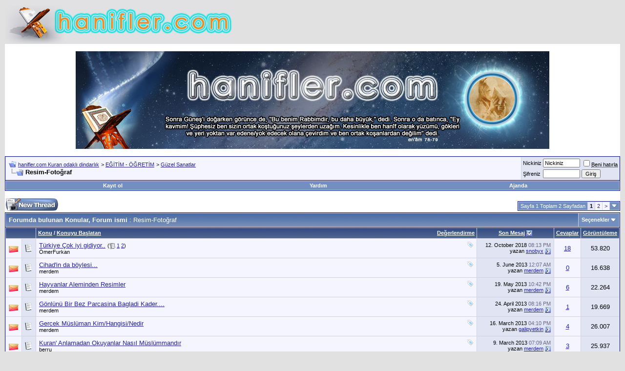

--- FILE ---
content_type: text/html; charset=ISO-8859-9
request_url: https://hanifler.com/forumdisplay.php?s=8de6ae1faff1c0fa8dc0c221b8d815a0&f=468
body_size: 19718
content:
<!DOCTYPE html PUBLIC "-//W3C//DTD XHTML 1.0 Transitional//EN" "http://www.w3.org/TR/xhtml1/DTD/xhtml1-transitional.dtd">
<html xmlns="http://www.w3.org/1999/xhtml" dir="ltr" lang="tr">
<head>
<meta http-equiv="Content-Type" content="text/html; charset=ISO-8859-9" />
<meta name="generator" content="vBulletin 3.8.1" />

<meta name="keywords" content="Resim-Fotoğraf, hanif,Allah,Kuran,islam,müslüman,gerçek din" />
<meta name="description" content="" />


<!-- CSS Stylesheet -->
<style type="text/css" id="vbulletin_css">
/**
* vBulletin 3.8.1 CSS
* Style: 'Default Style'; Style ID: 1
*/
body
{
	background: #E1E1E2;
	color: #000000;
	font: 10pt verdana, geneva, lucida, 'lucida grande', arial, helvetica, sans-serif;
	margin: 5px 10px 10px 10px;
	padding: 0px;
}
a:link, body_alink
{
	color: #22229C;
}
a:visited, body_avisited
{
	color: #22229C;
}
a:hover, a:active, body_ahover
{
	color: #FF4400;
}
.page
{
	background: #FFFFFF;
	color: #000000;
}
td, th, p, li
{
	font: 10pt verdana, geneva, lucida, 'lucida grande', arial, helvetica, sans-serif;
}
.tborder
{
	background: #D1D1E1;
	color: #000000;
	border: 1px solid #0B198C;
}
.tcat
{
	background: #869BBF url(images/gradients/gradient_tcat.gif) repeat-x top left;
	color: #FFFFFF;
	font: bold 10pt verdana, geneva, lucida, 'lucida grande', arial, helvetica, sans-serif;
}
.tcat a:link, .tcat_alink
{
	color: #ffffff;
	text-decoration: none;
}
.tcat a:visited, .tcat_avisited
{
	color: #ffffff;
	text-decoration: none;
}
.tcat a:hover, .tcat a:active, .tcat_ahover
{
	color: #FFFF66;
	text-decoration: underline;
}
.thead
{
	background: #5C7099 url(images/gradients/gradient_thead.gif) repeat-x top left;
	color: #FFFFFF;
	font: bold 11px tahoma, verdana, geneva, lucida, 'lucida grande', arial, helvetica, sans-serif;
}
.thead a:link, .thead_alink
{
	color: #FFFFFF;
}
.thead a:visited, .thead_avisited
{
	color: #FFFFFF;
}
.thead a:hover, .thead a:active, .thead_ahover
{
	color: #FFFF00;
}
.tfoot
{
	background: #3E5C92;
	color: #E0E0F6;
}
.tfoot a:link, .tfoot_alink
{
	color: #E0E0F6;
}
.tfoot a:visited, .tfoot_avisited
{
	color: #E0E0F6;
}
.tfoot a:hover, .tfoot a:active, .tfoot_ahover
{
	color: #FFFF66;
}
.alt1, .alt1Active
{
	background: #F5F5FF;
	color: #000000;
}
.alt2, .alt2Active
{
	background: #E1E4F2;
	color: #000000;
}
.inlinemod
{
	background: #FFFFCC;
	color: #000000;
}
.wysiwyg
{
	background: #F5F5FF;
	color: #000000;
	font: 10pt verdana, geneva, lucida, 'lucida grande', arial, helvetica, sans-serif;
	margin: 5px 10px 10px 10px;
	padding: 0px;
}
.wysiwyg a:link, .wysiwyg_alink
{
	color: #22229C;
}
.wysiwyg a:visited, .wysiwyg_avisited
{
	color: #22229C;
}
.wysiwyg a:hover, .wysiwyg a:active, .wysiwyg_ahover
{
	color: #FF4400;
}
textarea, .bginput
{
	font: 10pt verdana, geneva, lucida, 'lucida grande', arial, helvetica, sans-serif;
}
.bginput option, .bginput optgroup
{
	font-size: 10pt;
	font-family: verdana, geneva, lucida, 'lucida grande', arial, helvetica, sans-serif;
}
.button
{
	font: 11px verdana, geneva, lucida, 'lucida grande', arial, helvetica, sans-serif;
}
select
{
	font: 11px verdana, geneva, lucida, 'lucida grande', arial, helvetica, sans-serif;
}
option, optgroup
{
	font-size: 11px;
	font-family: verdana, geneva, lucida, 'lucida grande', arial, helvetica, sans-serif;
}
.smallfont
{
	font: 11px verdana, geneva, lucida, 'lucida grande', arial, helvetica, sans-serif;
}
.time
{
	color: #666686;
}
.navbar
{
	font: 11px verdana, geneva, lucida, 'lucida grande', arial, helvetica, sans-serif;
}
.highlight
{
	color: #FF0000;
	font-weight: bold;
}
.fjsel
{
	background: #3E5C92;
	color: #E0E0F6;
}
.fjdpth0
{
	background: #F7F7F7;
	color: #000000;
}
.panel
{
	background: #E4E7F5 url(images/gradients/gradient_panel.gif) repeat-x top left;
	color: #000000;
	padding: 10px;
	border: 2px outset;
}
.panelsurround
{
	background: #D1D4E0 url(images/gradients/gradient_panelsurround.gif) repeat-x top left;
	color: #000000;
}
legend
{
	color: #22229C;
	font: 11px tahoma, verdana, geneva, lucida, 'lucida grande', arial, helvetica, sans-serif;
}
.vbmenu_control
{
	background: #738FBF;
	color: #FFFFFF;
	font: bold 11px tahoma, verdana, geneva, lucida, 'lucida grande', arial, helvetica, sans-serif;
	padding: 3px 6px 3px 6px;
	white-space: nowrap;
}
.vbmenu_control a:link, .vbmenu_control_alink
{
	color: #FFFFFF;
	text-decoration: none;
}
.vbmenu_control a:visited, .vbmenu_control_avisited
{
	color: #FFFFFF;
	text-decoration: none;
}
.vbmenu_control a:hover, .vbmenu_control a:active, .vbmenu_control_ahover
{
	color: #FFFFFF;
	text-decoration: underline;
}
.vbmenu_popup
{
	background: #FFFFFF;
	color: #000000;
	border: 1px solid #0B198C;
}
.vbmenu_option
{
	background: #BBC7CE;
	color: #000000;
	font: 11px verdana, geneva, lucida, 'lucida grande', arial, helvetica, sans-serif;
	white-space: nowrap;
	cursor: pointer;
}
.vbmenu_option a:link, .vbmenu_option_alink
{
	color: #22229C;
	text-decoration: none;
}
.vbmenu_option a:visited, .vbmenu_option_avisited
{
	color: #22229C;
	text-decoration: none;
}
.vbmenu_option a:hover, .vbmenu_option a:active, .vbmenu_option_ahover
{
	color: #FFFFFF;
	text-decoration: none;
}
.vbmenu_hilite
{
	background: #8A949E;
	color: #FFFFFF;
	font: 11px verdana, geneva, lucida, 'lucida grande', arial, helvetica, sans-serif;
	white-space: nowrap;
	cursor: pointer;
}
.vbmenu_hilite a:link, .vbmenu_hilite_alink
{
	color: #FFFFFF;
	text-decoration: none;
}
.vbmenu_hilite a:visited, .vbmenu_hilite_avisited
{
	color: #FFFFFF;
	text-decoration: none;
}
.vbmenu_hilite a:hover, .vbmenu_hilite a:active, .vbmenu_hilite_ahover
{
	color: #FFFFFF;
	text-decoration: none;
}
/* ***** styling for 'big' usernames on postbit etc. ***** */
.bigusername { font-size: 14pt; }

/* ***** small padding on 'thead' elements ***** */
td.thead, th.thead, div.thead { padding: 4px; }

/* ***** basic styles for multi-page nav elements */
.pagenav a { text-decoration: none; }
.pagenav td { padding: 2px 4px 2px 4px; }

/* ***** de-emphasized text */
.shade, a.shade:link, a.shade:visited { color: #777777; text-decoration: none; }
a.shade:active, a.shade:hover { color: #FF4400; text-decoration: underline; }
.tcat .shade, .thead .shade, .tfoot .shade { color: #DDDDDD; }

/* ***** define margin and font-size for elements inside panels ***** */
.fieldset { margin-bottom: 6px; }
.fieldset, .fieldset td, .fieldset p, .fieldset li { font-size: 11px; }
</style>
<link rel="stylesheet" type="text/css" href="clientscript/vbulletin_important.css?v=381" />


<!-- / CSS Stylesheet -->

<script type="text/javascript" src="clientscript/yui/yahoo-dom-event/yahoo-dom-event.js?v=381"></script>
<script type="text/javascript" src="clientscript/yui/connection/connection-min.js?v=381"></script>
<script type="text/javascript">
<!--
var SESSIONURL = "s=0fb2e8a41a35e4003386ccdb8cc1ab0c&";
var SECURITYTOKEN = "guest";
var IMGDIR_MISC = "images/misc";
var vb_disable_ajax = parseInt("0", 10);
// -->


  var _gaq = _gaq || [];
  _gaq.push(['_setAccount', 'UA-38290245-1']);
  _gaq.push(['_trackPageview']);

  (function() {
    var ga = document.createElement('script'); ga.type = 'text/javascript'; ga.async = true;
    ga.src = ('https:' == document.location.protocol ? 'https://ssl' : 'http://www') + '.google-analytics.com/ga.js';
    var s = document.getElementsByTagName('script')[0]; s.parentNode.insertBefore(ga, s);
  })();



</script>
<script type="text/javascript" src="clientscript/vbulletin_global.js?v=381"></script>
<script type="text/javascript" src="clientscript/vbulletin_menu.js?v=381"></script>

<style type="text/css">
a.tagcloudlink:link, a.tagcloudlink:visited { text-decoration:none; }
a.tagcloudlink:hover, a.tagcloudlink:active { text-decoration:underline; }
a.level1 { font-size: xx-small; }
a.level2 { font-size: small; }
a.level3 { font-size: medium; }
a.level4 { font-size: large; }
a.level5 { font-size: xx-large; }
</style>
<title>Resim-Fotoğraf - hanifler.com Kuran odaklı dindarlık</title>

</head>
<body>
<!-- logo -->
<a name="top"></a>
<table border="0" width="100%" cellpadding="0" cellspacing="0" align="center">
<tr>
	<td align="left"><a href="index.php?s=0fb2e8a41a35e4003386ccdb8cc1ab0c"><img src="images/hanifler-logo.jpg" border="0" alt="hanifler.com Kuran odaklı dindarlık" /></a></td>
	<td align="right" id="header_right_cell">
		&nbsp;
	</td>
</tr>
</table>
<!-- /logo -->

<!-- content table -->
<!-- open content container -->

<div align="center">
	<div class="page" style="width:100%; text-align:left">
		<div style="padding:0px 0px 0px 0px" align="left">





<div style="margin:0 auto;width:970px;padding-top:15px;">
<img src="/banner.jpg" width="970" height="200" />
</div>
<br />

<!-- breadcrumb, login, pm info -->
<table class="tborder" cellpadding="6" cellspacing="1" border="0" width="100%" align="center">
<tr>
	<td class="alt1" width="100%">
		
			<table cellpadding="0" cellspacing="0" border="0">
			<tr valign="bottom">
				<td><a href="#" onclick="history.back(1); return false;"><img src="images/misc/navbits_start.gif" alt="Go Back" border="0" /></a></td>
				<td>&nbsp;</td>
				<td width="100%"><span class="navbar"><a href="index.php?s=0fb2e8a41a35e4003386ccdb8cc1ab0c" accesskey="1">hanifler.com Kuran odaklı dindarlık</a></span> 
	<span class="navbar">&gt; <a href="forumdisplay.php?s=0fb2e8a41a35e4003386ccdb8cc1ab0c&amp;f=13">EĞİTİM - ÖĞRETİM</a></span>


	<span class="navbar">&gt; <a href="forumdisplay.php?s=0fb2e8a41a35e4003386ccdb8cc1ab0c&amp;f=465">Güzel Sanatlar</a></span>

</td>
			</tr>
			<tr>
				<td class="navbar" style="font-size:10pt; padding-top:1px" colspan="3"><a href="/forumdisplay.php?s=8de6ae1faff1c0fa8dc0c221b8d815a0&amp;f=468"><img class="inlineimg" src="images/misc/navbits_finallink_ltr.gif" alt="Sayfaya güncelle" border="0" /></a> <strong>
	Resim-Fotoğraf

</strong></td>
			</tr>
			</table>
		
	</td>

	<td class="alt2" nowrap="nowrap" style="padding:0px">
		<!-- login form -->
		<form action="login.php?do=login" method="post" onsubmit="md5hash(vb_login_password, vb_login_md5password, vb_login_md5password_utf, 0)">
		<script type="text/javascript" src="clientscript/vbulletin_md5.js?v=381"></script>
		<table cellpadding="0" cellspacing="3" border="0">
		<tr>
			<td class="smallfont" style="white-space: nowrap;"><label for="navbar_username">Nickiniz</label></td>
			<td><input type="text" class="bginput" style="font-size: 11px" name="vb_login_username" id="navbar_username" size="10" accesskey="u" tabindex="101" value="Nickiniz" onfocus="if (this.value == 'Nickiniz') this.value = '';" /></td>
			<td class="smallfont" nowrap="nowrap"><label for="cb_cookieuser_navbar"><input type="checkbox" name="cookieuser" value="1" tabindex="103" id="cb_cookieuser_navbar" accesskey="c" /><acronym cursor: help;" title="Forumdan çıkış tuşunu kullanarak çıkana kadar, Forum tarafından otamatikmen tanınmanızı sağlar.">Beni hatırla</acronym></label></td>
		</tr>
		<tr>
			<td class="smallfont"><label for="navbar_password">Şifreniz</label></td>
			<td><input type="password" class="bginput" style="font-size: 11px" name="vb_login_password" id="navbar_password" size="10" tabindex="102" /></td>
			<td><input type="submit" class="button" value="Giriş" tabindex="104" title="Lütfen öngörülen bölümlere Kullanıcı isminizi ve Şifrenizi giriniz. Yada 'Kayıt Ol'-tuşuna tıklayarak Üye olabilirsiniz." accesskey="s" /></td>
		</tr>
		</table>
		<input type="hidden" name="s" value="0fb2e8a41a35e4003386ccdb8cc1ab0c" />
		<input type="hidden" name="securitytoken" value="guest" />
		<input type="hidden" name="do" value="login" />
		<input type="hidden" name="vb_login_md5password" />
		<input type="hidden" name="vb_login_md5password_utf" />
		</form>
		<!-- / login form -->
	</td>

</tr>
</table>
<!-- / breadcrumb, login, pm info -->

<!-- nav buttons bar -->
<div class="tborder" style="padding:1px; border-top-width:0px">
	<table cellpadding="0" cellspacing="0" border="0" width="100%" align="center">
	<tr align="center">
		
		
			<td class="vbmenu_control"><a href="register.php?s=0fb2e8a41a35e4003386ccdb8cc1ab0c" rel="nofollow">Kayıt ol</a></td>
		
		
		<td class="vbmenu_control"><a rel="help" href="faq.php?s=0fb2e8a41a35e4003386ccdb8cc1ab0c" accesskey="5">Yardım</a></td>
		
			
			
		
		<td class="vbmenu_control"><a href="calendar.php?s=0fb2e8a41a35e4003386ccdb8cc1ab0c">Ajanda</a></td>
		
			
			
		
		
		
		</tr>
	</table>
</div>
<!-- / nav buttons bar -->

<br />






<!-- NAVBAR POPUP MENUS -->

	
	
	
	
	
<!-- / NAVBAR POPUP MENUS -->

<!-- PAGENAV POPUP -->
	<div class="vbmenu_popup" id="pagenav_menu" style="display:none">
		<table cellpadding="4" cellspacing="1" border="0">
		<tr>
			<td class="thead" nowrap="nowrap">Seçilene git...</td>
		</tr>
		<tr>
			<td class="vbmenu_option" title="nohilite">
			<form action="index.php" method="get" onsubmit="return this.gotopage()" id="pagenav_form">
				<input type="text" class="bginput" id="pagenav_itxt" style="font-size:11px" size="4" />
				<input type="button" class="button" id="pagenav_ibtn" value="Git" />
			</form>
			</td>
		</tr>
		</table>
	</div>
<!-- / PAGENAV POPUP -->









<!-- threads list  -->

<form action="inlinemod.php?forumid=468" method="post" id="inlinemodform">
<input type="hidden" name="url" value="" />
<input type="hidden" name="s" value="0fb2e8a41a35e4003386ccdb8cc1ab0c" />
<input type="hidden" name="securitytoken" value="guest" />
<input type="hidden" name="forumid" value="468" />

<!-- controls above thread list -->
<table cellpadding="0" cellspacing="0" border="0" width="100%" style="margin-bottom:3px">
<tr valign="bottom">
	<td class="smallfont"><a href="newthread.php?s=0fb2e8a41a35e4003386ccdb8cc1ab0c&amp;do=newthread&amp;f=468" rel="nofollow"><img src="images/buttons/newthread.gif" alt="Yeni Konu aç" border="0" /></a></td>
	<td align="right"><div class="pagenav" align="right">
<table class="tborder" cellpadding="3" cellspacing="1" border="0">
<tr>
	<td class="vbmenu_control" style="font-weight:normal">Sayfa 1 Toplam 2 Sayfadan</td>
	
	
		<td class="alt2"><span class="smallfont" title="Toplam 28 adet sonuctan sayfa basi 1 ile 20 arasi kadar sonuc gösteriliyor"><strong>1</strong></span></td>
 <td class="alt1"><a class="smallfont" href="forumdisplay.php?s=0fb2e8a41a35e4003386ccdb8cc1ab0c&amp;f=468&amp;order=desc&amp;page=2" title="Toplam 28 adet sonuctan sayfa basi 21 ile 28 arasi kadar sonuc gösteriliyor">2</a></td>
	<td class="alt1"><a rel="next" class="smallfont" href="forumdisplay.php?s=0fb2e8a41a35e4003386ccdb8cc1ab0c&amp;f=468&amp;order=desc&amp;page=2" title="Sonraki Sayfa - Toplam 28 adet sonuctan sayfa basi 21 ile 28 arasi kadar sonuc gösteriliyor">&gt;</a></td>
	
	<td class="vbmenu_control" title="forumdisplay.php?s=0fb2e8a41a35e4003386ccdb8cc1ab0c&amp;f=468&amp;order=desc"><a name="PageNav"></a></td>
</tr>
</table>
</div></td>
</tr>
</table>
<!-- / controls above thread list -->
<table class="tborder" cellpadding="6" cellspacing="1" border="0" width="100%" align="center" style="border-bottom-width:0px">
<tr>
	<td class="tcat" width="100%">Forumda bulunan Konular, Forum ismi<span class="normal"> : Resim-Fotoğraf</span></td>
	<td class="vbmenu_control" id="forumtools" nowrap="nowrap"><a href="/forumdisplay.php?f=468&amp;nojs=1#goto_forumtools" rel="nofollow">Seçenekler</a> <script type="text/javascript"> vbmenu_register("forumtools"); </script></td>
	
</tr>
</table>

<table class="tborder" cellpadding="6" cellspacing="1" border="0" width="100%" align="center" id="threadslist">
<tbody>

<tr>

	
		<td class="thead" colspan="2">&nbsp;</td>
	
	<td class="thead" width="100%">
		<span style="float:right"><a href="forumdisplay.php?s=0fb2e8a41a35e4003386ccdb8cc1ab0c&amp;f=468&amp;daysprune=-1&amp;order=desc&amp;sort=voteavg" rel="nofollow">Değerlendirme</a> </span>
		<a href="forumdisplay.php?s=0fb2e8a41a35e4003386ccdb8cc1ab0c&amp;f=468&amp;daysprune=-1&amp;order=asc&amp;sort=title" rel="nofollow">Konu</a>  /
		<a href="forumdisplay.php?s=0fb2e8a41a35e4003386ccdb8cc1ab0c&amp;f=468&amp;daysprune=-1&amp;order=asc&amp;sort=postusername" rel="nofollow">Konuyu Başlatan</a> 
	</td>
	<td class="thead" width="150" align="center" nowrap="nowrap"><span style="white-space:nowrap"><a href="forumdisplay.php?s=0fb2e8a41a35e4003386ccdb8cc1ab0c&amp;f=468&amp;daysprune=-1&amp;order=desc&amp;sort=lastpost" rel="nofollow">Son Mesaj</a> <a href="forumdisplay.php?s=0fb2e8a41a35e4003386ccdb8cc1ab0c&amp;f=468&amp;daysprune=-1&amp;order=asc&amp;sort=lastpost&amp;pp=20&amp;page=1" rel="nofollow"><img class="inlineimg" src="images/buttons/sortasc.gif" alt="Sıralamayı değiştir" border="0" /></a></span></td>
	<td class="thead" align="center" nowrap="nowrap"><span style="white-space:nowrap"><a href="forumdisplay.php?s=0fb2e8a41a35e4003386ccdb8cc1ab0c&amp;f=468&amp;daysprune=-1&amp;order=desc&amp;sort=replycount" rel="nofollow">Cevaplar</a> </span></td>
	<td class="thead" align="center" nowrap="nowrap"><span style="white-space:nowrap"><a href="forumdisplay.php?s=0fb2e8a41a35e4003386ccdb8cc1ab0c&amp;f=468&amp;daysprune=-1&amp;order=desc&amp;sort=views" rel="nofollow">Görüntüleme</a> </span></td>

	

</tr>
</tbody>


	<!-- show threads -->
	<tbody id="threadbits_forum_468">
	
	<tr>
	<td class="alt1" id="td_threadstatusicon_2053">
		
		<img src="images/statusicon/thread_hot.gif" id="thread_statusicon_2053" alt="" border="" />
	</td>
	
		<td class="alt2"><img src="images/icons/icon1.gif" alt="" border="0" /></td>
	

	<td class="alt1" id="td_threadtitle_2053" title="http://www.yg.yenicaggazetesi.com.tr/karikatur/gununkarikaturu.jpg">

		
		<div>
			
				<span style="float:right">
					 <img class="inlineimg" src="images/misc/tag.png" alt="çok, gidiyor, iyi, türkiye" /> 
					
					
					
					
					
					
				</span>
			
			
			
			
			
			
			<a href="showthread.php?s=0fb2e8a41a35e4003386ccdb8cc1ab0c&amp;t=2053" id="thread_title_2053">Türkiye Çok iyi gidiyor..</a>
			<span class="smallfont" style="white-space:nowrap">(<img class="inlineimg" src="images/misc/multipage.gif" alt="Fazla sayfalı Konu" border="0" />  <a href="showthread.php?s=0fb2e8a41a35e4003386ccdb8cc1ab0c&amp;t=2053">1</a> <a href="showthread.php?s=0fb2e8a41a35e4003386ccdb8cc1ab0c&amp;t=2053&amp;page=2">2</a>)</span>
		</div>

		

		<div class="smallfont">
			
			
				<span style="cursor:pointer" onclick="window.open('member.php?s=0fb2e8a41a35e4003386ccdb8cc1ab0c&amp;u=1', '_self')">ÖmerFurkan</span>
			
		</div>

		

	</td>

	
	<td class="alt2" title="Cevaplar: 18, Görüntüleme: 53.820">
		<div class="smallfont" style="text-align:right; white-space:nowrap">
			12. October 2018 <span class="time">08:13 PM</span><br />
			yazan <a href="member.php?s=0fb2e8a41a35e4003386ccdb8cc1ab0c&amp;find=lastposter&amp;t=2053">snobyx</a>  <a href="showthread.php?s=0fb2e8a41a35e4003386ccdb8cc1ab0c&amp;p=22710#post22710"><img class="inlineimg" src="images/buttons/lastpost.gif" alt="son yazılan Mesajı göster" border="0" /></a>
		</div>
	</td>
	

	
		<td class="alt1" align="center"><a href="misc.php?do=whoposted&amp;t=2053" onclick="who(2053); return false;">18</a></td>
		<td class="alt2" align="center">53.820</td>

		
	

	
</tr><tr>
	<td class="alt1" id="td_threadstatusicon_3357">
		
		<img src="images/statusicon/thread_hot.gif" id="thread_statusicon_3357" alt="" border="" />
	</td>
	
		<td class="alt2"><img src="images/icons/icon1.gif" alt="" border="0" /></td>
	

	<td class="alt1" id="td_threadtitle_3357" title="Oturduklari yerde Cihad edenler(!)  
 
Rabbimiz her insana akil vermistir ve insanlari akillarini kullanmalarinda özgür kilmistir. 
 
Aklini dogru...">

		
		<div>
			
				<span style="float:right">
					 <img class="inlineimg" src="images/misc/tag.png" alt="böylesi, cihadin" /> 
					
					
					
					
					
					
				</span>
			
			
			
			
			
			
			<a href="showthread.php?s=0fb2e8a41a35e4003386ccdb8cc1ab0c&amp;t=3357" id="thread_title_3357">Cihad'in da böylesi...</a>
			
		</div>

		

		<div class="smallfont">
			
			
				<span style="cursor:pointer" onclick="window.open('member.php?s=0fb2e8a41a35e4003386ccdb8cc1ab0c&amp;u=1740', '_self')">merdem</span>
			
		</div>

		

	</td>

	
	<td class="alt2" title="Cevaplar: 0, Görüntüleme: 16.638">
		<div class="smallfont" style="text-align:right; white-space:nowrap">
			5. June 2013 <span class="time">12:07 AM</span><br />
			yazan <a href="member.php?s=0fb2e8a41a35e4003386ccdb8cc1ab0c&amp;find=lastposter&amp;t=3357">merdem</a>  <a href="showthread.php?s=0fb2e8a41a35e4003386ccdb8cc1ab0c&amp;p=17841#post17841"><img class="inlineimg" src="images/buttons/lastpost.gif" alt="son yazılan Mesajı göster" border="0" /></a>
		</div>
	</td>
	

	
		<td class="alt1" align="center"><a href="misc.php?do=whoposted&amp;t=3357" onclick="who(3357); return false;">0</a></td>
		<td class="alt2" align="center">16.638</td>

		
	

	
</tr><tr>
	<td class="alt1" id="td_threadstatusicon_3317">
		
		<img src="images/statusicon/thread_hot.gif" id="thread_statusicon_3317" alt="" border="" />
	</td>
	
		<td class="alt2"><img src="images/icons/icon1.gif" alt="" border="0" /></td>
	

	<td class="alt1" id="td_threadtitle_3317" title="http://images.habervitrini.com/galeri/org/opusenhayvanlar37.jpg">

		
		<div>
			
				<span style="float:right">
					 <img class="inlineimg" src="images/misc/tag.png" alt="aleminden, hayvanlar, resimler" /> 
					
					
					
					
					
					
				</span>
			
			
			
			
			
			
			<a href="showthread.php?s=0fb2e8a41a35e4003386ccdb8cc1ab0c&amp;t=3317" id="thread_title_3317">Hayvanlar Aleminden Resimler</a>
			
		</div>

		

		<div class="smallfont">
			
			
				<span style="cursor:pointer" onclick="window.open('member.php?s=0fb2e8a41a35e4003386ccdb8cc1ab0c&amp;u=1740', '_self')">merdem</span>
			
		</div>

		

	</td>

	
	<td class="alt2" title="Cevaplar: 6, Görüntüleme: 22.264">
		<div class="smallfont" style="text-align:right; white-space:nowrap">
			19. May 2013 <span class="time">10:42 PM</span><br />
			yazan <a href="member.php?s=0fb2e8a41a35e4003386ccdb8cc1ab0c&amp;find=lastposter&amp;t=3317">merdem</a>  <a href="showthread.php?s=0fb2e8a41a35e4003386ccdb8cc1ab0c&amp;p=17629#post17629"><img class="inlineimg" src="images/buttons/lastpost.gif" alt="son yazılan Mesajı göster" border="0" /></a>
		</div>
	</td>
	

	
		<td class="alt1" align="center"><a href="misc.php?do=whoposted&amp;t=3317" onclick="who(3317); return false;">6</a></td>
		<td class="alt2" align="center">22.264</td>

		
	

	
</tr><tr>
	<td class="alt1" id="td_threadstatusicon_3257">
		
		<img src="images/statusicon/thread_hot.gif" id="thread_statusicon_3257" alt="" border="" />
	</td>
	
		<td class="alt2"><img src="images/icons/icon1.gif" alt="" border="0" /></td>
	

	<td class="alt1" id="td_threadtitle_3257" title="http://www.eceerken.net/resimler/bebek-bezi-nasil-olmali-0.jpg 
 
Ilk modern adimllari bebeklerimiz adina yaptik, dokumaciliktan plastige ulastik. 
...">

		
		<div>
			
				<span style="float:right">
					 <img class="inlineimg" src="images/misc/tag.png" alt="bagladi, bez, bir, gönlünü, kader, parcasina" /> 
					
					
					
					
					
					
				</span>
			
			
			
			
			
			
			<a href="showthread.php?s=0fb2e8a41a35e4003386ccdb8cc1ab0c&amp;t=3257" id="thread_title_3257">Gönlünü Bir Bez Parcasina Bagladi Kader....</a>
			
		</div>

		

		<div class="smallfont">
			
			
				<span style="cursor:pointer" onclick="window.open('member.php?s=0fb2e8a41a35e4003386ccdb8cc1ab0c&amp;u=1740', '_self')">merdem</span>
			
		</div>

		

	</td>

	
	<td class="alt2" title="Cevaplar: 1, Görüntüleme: 19.669">
		<div class="smallfont" style="text-align:right; white-space:nowrap">
			24. April 2013 <span class="time">08:16 PM</span><br />
			yazan <a href="member.php?s=0fb2e8a41a35e4003386ccdb8cc1ab0c&amp;find=lastposter&amp;t=3257">merdem</a>  <a href="showthread.php?s=0fb2e8a41a35e4003386ccdb8cc1ab0c&amp;p=17132#post17132"><img class="inlineimg" src="images/buttons/lastpost.gif" alt="son yazılan Mesajı göster" border="0" /></a>
		</div>
	</td>
	

	
		<td class="alt1" align="center"><a href="misc.php?do=whoposted&amp;t=3257" onclick="who(3257); return false;">1</a></td>
		<td class="alt2" align="center">19.669</td>

		
	

	
</tr><tr>
	<td class="alt1" id="td_threadstatusicon_3201">
		
		<img src="images/statusicon/thread_hot.gif" id="thread_statusicon_3201" alt="" border="" />
	</td>
	
		<td class="alt2"><img src="images/icons/icon1.gif" alt="" border="0" /></td>
	

	<td class="alt1" id="td_threadtitle_3201" title="http://19.org/wp-content/uploads/2013/02/Müslüman-Kim.jpg 
 
 
 
Edip Yüksel'den alintidir, benim hosuma gitti gercekten:). 
 
 
 
İSLAM:">

		
		<div>
			
				<span style="float:right">
					 <img class="inlineimg" src="images/misc/tag.png" alt="gerçek, kim or hangisi or nedir, müslüman" /> 
					
					
					
					
					
					
				</span>
			
			
			
			
			
			
			<a href="showthread.php?s=0fb2e8a41a35e4003386ccdb8cc1ab0c&amp;t=3201" id="thread_title_3201">Gercek Müslüman Kim/Hangisi/Nedir</a>
			
		</div>

		

		<div class="smallfont">
			
			
				<span style="cursor:pointer" onclick="window.open('member.php?s=0fb2e8a41a35e4003386ccdb8cc1ab0c&amp;u=1740', '_self')">merdem</span>
			
		</div>

		

	</td>

	
	<td class="alt2" title="Cevaplar: 4, Görüntüleme: 26.007">
		<div class="smallfont" style="text-align:right; white-space:nowrap">
			16. March 2013 <span class="time">04:10 PM</span><br />
			yazan <a href="member.php?s=0fb2e8a41a35e4003386ccdb8cc1ab0c&amp;find=lastposter&amp;t=3201">galipyetkin</a>  <a href="showthread.php?s=0fb2e8a41a35e4003386ccdb8cc1ab0c&amp;p=16502#post16502"><img class="inlineimg" src="images/buttons/lastpost.gif" alt="son yazılan Mesajı göster" border="0" /></a>
		</div>
	</td>
	

	
		<td class="alt1" align="center"><a href="misc.php?do=whoposted&amp;t=3201" onclick="who(3201); return false;">4</a></td>
		<td class="alt2" align="center">26.007</td>

		
	

	
</tr><tr>
	<td class="alt1" id="td_threadstatusicon_3192">
		
		<img src="images/statusicon/thread_hot.gif" id="thread_statusicon_3192" alt="" border="" />
	</td>
	
		<td class="alt2"><img src="images/icons/icon1.gif" alt="" border="0" /></td>
	

	<td class="alt1" id="td_threadtitle_3192" title="https://fbcdn-sphotos-d-a.akamaihd.net/hphotos-ak-ash3/602885_537441189633402_1059225791_n.jpg 
 
 
Sakın yanlış anlamayın ne  kadar üzücü  ve...">

		
		<div>
			
				<span style="float:right">
					 <img class="inlineimg" src="images/misc/tag.png" alt="anlamadan, kuran, müslümmandır, nasıl, okuyanlar" /> 
					
					
					
					
					
					
				</span>
			
			
			
			
			
			
			<a href="showthread.php?s=0fb2e8a41a35e4003386ccdb8cc1ab0c&amp;t=3192" id="thread_title_3192">Kuran' Anlamadan Okuyanlar Nasıl Müslümmandır</a>
			
		</div>

		

		<div class="smallfont">
			
			
				<span style="cursor:pointer" onclick="window.open('member.php?s=0fb2e8a41a35e4003386ccdb8cc1ab0c&amp;u=2642', '_self')">berru</span>
			
		</div>

		

	</td>

	
	<td class="alt2" title="Cevaplar: 3, Görüntüleme: 25.937">
		<div class="smallfont" style="text-align:right; white-space:nowrap">
			9. March 2013 <span class="time">07:09 AM</span><br />
			yazan <a href="member.php?s=0fb2e8a41a35e4003386ccdb8cc1ab0c&amp;find=lastposter&amp;t=3192">merdem</a>  <a href="showthread.php?s=0fb2e8a41a35e4003386ccdb8cc1ab0c&amp;p=16361#post16361"><img class="inlineimg" src="images/buttons/lastpost.gif" alt="son yazılan Mesajı göster" border="0" /></a>
		</div>
	</td>
	

	
		<td class="alt1" align="center"><a href="misc.php?do=whoposted&amp;t=3192" onclick="who(3192); return false;">3</a></td>
		<td class="alt2" align="center">25.937</td>

		
	

	
</tr><tr>
	<td class="alt1" id="td_threadstatusicon_3186">
		
		<img src="images/statusicon/thread_hot.gif" id="thread_statusicon_3186" alt="" border="" />
	</td>
	
		<td class="alt2"><img src="images/icons/icon1.gif" alt="" border="0" /></td>
	

	<td class="alt1" id="td_threadtitle_3186" title="http://img31.imageshack.us/img31/4617/12635521911126.jpg 
 
 
Bir de bizimkiler adam olsa!">

		
		<div>
			
				<span style="float:right">
					 <img class="inlineimg" src="images/misc/tag.png" alt="adam, ayilar, bile, olduktan, sonra" /> 
					
					
					
					
					
					
				</span>
			
			
			
			
			
			
			<a href="showthread.php?s=0fb2e8a41a35e4003386ccdb8cc1ab0c&amp;t=3186" id="thread_title_3186">AYILAR bile ADAM olduktan sonra</a>
			
		</div>

		

		<div class="smallfont">
			
			
				<span style="cursor:pointer" onclick="window.open('member.php?s=0fb2e8a41a35e4003386ccdb8cc1ab0c&amp;u=1740', '_self')">merdem</span>
			
		</div>

		

	</td>

	
	<td class="alt2" title="Cevaplar: 3, Görüntüleme: 20.522">
		<div class="smallfont" style="text-align:right; white-space:nowrap">
			6. March 2013 <span class="time">11:12 PM</span><br />
			yazan <a href="member.php?s=0fb2e8a41a35e4003386ccdb8cc1ab0c&amp;find=lastposter&amp;t=3186">merdem</a>  <a href="showthread.php?s=0fb2e8a41a35e4003386ccdb8cc1ab0c&amp;p=16315#post16315"><img class="inlineimg" src="images/buttons/lastpost.gif" alt="son yazılan Mesajı göster" border="0" /></a>
		</div>
	</td>
	

	
		<td class="alt1" align="center"><a href="misc.php?do=whoposted&amp;t=3186" onclick="who(3186); return false;">3</a></td>
		<td class="alt2" align="center">20.522</td>

		
	

	
</tr><tr>
	<td class="alt1" id="td_threadstatusicon_3177">
		
		<img src="images/statusicon/thread_hot.gif" id="thread_statusicon_3177" alt="" border="" />
	</td>
	
		<td class="alt2"><img src="images/icons/icon1.gif" alt="" border="0" /></td>
	

	<td class="alt1" id="td_threadtitle_3177" title="uff... yeniden denemem lazim, bir türlü resmi yapistiramadim.http://www.wz8.org/resimleri/Komik-Cocuklar/b-Komik-Cocuklar.jpg 
 
 
 
Cocuklarimizin...">

		
		<div>
			
				<span style="float:right">
					 <img class="inlineimg" src="images/misc/tag.png" alt="dogruyu, secebilmek" /> 
					
					
					
					
					
					
				</span>
			
			
			
			
			
			
			<a href="showthread.php?s=0fb2e8a41a35e4003386ccdb8cc1ab0c&amp;t=3177" id="thread_title_3177">Dogruyu secebilmek</a>
			
		</div>

		

		<div class="smallfont">
			
			
				<span style="cursor:pointer" onclick="window.open('member.php?s=0fb2e8a41a35e4003386ccdb8cc1ab0c&amp;u=1740', '_self')">merdem</span>
			
		</div>

		

	</td>

	
	<td class="alt2" title="Cevaplar: 1, Görüntüleme: 17.629">
		<div class="smallfont" style="text-align:right; white-space:nowrap">
			26. February 2013 <span class="time">12:13 PM</span><br />
			yazan <a href="member.php?s=0fb2e8a41a35e4003386ccdb8cc1ab0c&amp;find=lastposter&amp;t=3177">dost1</a>  <a href="showthread.php?s=0fb2e8a41a35e4003386ccdb8cc1ab0c&amp;p=16136#post16136"><img class="inlineimg" src="images/buttons/lastpost.gif" alt="son yazılan Mesajı göster" border="0" /></a>
		</div>
	</td>
	

	
		<td class="alt1" align="center"><a href="misc.php?do=whoposted&amp;t=3177" onclick="who(3177); return false;">1</a></td>
		<td class="alt2" align="center">17.629</td>

		
	

	
</tr><tr>
	<td class="alt1" id="td_threadstatusicon_3175">
		
		<img src="images/statusicon/thread_hot.gif" id="thread_statusicon_3175" alt="" border="" />
	</td>
	
		<td class="alt2"><img src="images/icons/icon1.gif" alt="" border="0" /></td>
	

	<td class="alt1" id="td_threadtitle_3175" title="Tasavvuf açısından İblis- Hükümet- Gavslar - Müridler - Cemaatten Para Götürenler - Bunlara Kananlar 
...">

		
		<div>
			
				<span style="float:right">
					 <img class="inlineimg" src="images/misc/tag.png" alt="bizimdir, diyen, ezilen, ezilir, kalanlar, sistem" /> 
					
					
					
					
					
					
				</span>
			
			
			
			
			
			
			<a href="showthread.php?s=0fb2e8a41a35e4003386ccdb8cc1ab0c&amp;t=3175" id="thread_title_3175">Ezilen ezilir kalanlar bizimdir diyen sistem</a>
			
		</div>

		

		<div class="smallfont">
			
			
				<span style="cursor:pointer" onclick="window.open('member.php?s=0fb2e8a41a35e4003386ccdb8cc1ab0c&amp;u=2642', '_self')">berru</span>
			
		</div>

		

	</td>

	
	<td class="alt2" title="Cevaplar: 3, Görüntüleme: 19.745">
		<div class="smallfont" style="text-align:right; white-space:nowrap">
			26. February 2013 <span class="time">11:51 AM</span><br />
			yazan <a href="member.php?s=0fb2e8a41a35e4003386ccdb8cc1ab0c&amp;find=lastposter&amp;t=3175">merdem</a>  <a href="showthread.php?s=0fb2e8a41a35e4003386ccdb8cc1ab0c&amp;p=16133#post16133"><img class="inlineimg" src="images/buttons/lastpost.gif" alt="son yazılan Mesajı göster" border="0" /></a>
		</div>
	</td>
	

	
		<td class="alt1" align="center"><a href="misc.php?do=whoposted&amp;t=3175" onclick="who(3175); return false;">3</a></td>
		<td class="alt2" align="center">19.745</td>

		
	

	
</tr><tr>
	<td class="alt1" id="td_threadstatusicon_3171">
		
		<img src="images/statusicon/thread_hot.gif" id="thread_statusicon_3171" alt="" border="" />
	</td>
	
		<td class="alt2"><img src="images/icons/icon1.gif" alt="" border="0" /></td>
	

	<td class="alt1" id="td_threadtitle_3171" title="http://www.google.com.tr/imgres?imgurl=http://gizemlidunyalar.com/gizemliolaylar/images/haber_resimleri/deniz.jpg&amp;imgrefurl=http://gizemlidunyalar.com...">

		
		<div>
			
				<span style="float:right">
					 <img class="inlineimg" src="images/misc/tag.png" alt="deniz, resimleri" /> 
					
					
					
					
					
					
				</span>
			
			
			
			
			
			
			<a href="showthread.php?s=0fb2e8a41a35e4003386ccdb8cc1ab0c&amp;t=3171" id="thread_title_3171">Deniz Resimleri</a>
			
		</div>

		

		<div class="smallfont">
			
			
				<span style="cursor:pointer" onclick="window.open('member.php?s=0fb2e8a41a35e4003386ccdb8cc1ab0c&amp;u=1044', '_self')">Bilgi</span>
			
		</div>

		

	</td>

	
	<td class="alt2" title="Cevaplar: 1, Görüntüleme: 17.474">
		<div class="smallfont" style="text-align:right; white-space:nowrap">
			22. February 2013 <span class="time">10:15 PM</span><br />
			yazan <a href="member.php?s=0fb2e8a41a35e4003386ccdb8cc1ab0c&amp;find=lastposter&amp;t=3171">merdem</a>  <a href="showthread.php?s=0fb2e8a41a35e4003386ccdb8cc1ab0c&amp;p=16076#post16076"><img class="inlineimg" src="images/buttons/lastpost.gif" alt="son yazılan Mesajı göster" border="0" /></a>
		</div>
	</td>
	

	
		<td class="alt1" align="center"><a href="misc.php?do=whoposted&amp;t=3171" onclick="who(3171); return false;">1</a></td>
		<td class="alt2" align="center">17.474</td>

		
	

	
</tr><tr>
	<td class="alt1" id="td_threadstatusicon_3158">
		
		<img src="images/statusicon/thread_hot.gif" id="thread_statusicon_3158" alt="" border="" />
	</td>
	
		<td class="alt2"><img src="images/icons/icon1.gif" alt="" border="0" /></td>
	

	<td class="alt1" id="td_threadtitle_3158" title="http://img03.blogcu.com/images/a/h/m/ahmetdursun374/57c3eae8259bf9f5f78a41f2874fb26c_1354448703.jpg 
 
 
Bü sözcüklerden ne anliyorsunuz?  
 
Hayatta...">

		
		<div>
			
				<span style="float:right">
					 <img class="inlineimg" src="images/misc/tag.png" alt="anlatilmak, isteniyor, kimlere" /> 
					
					
					
					
					
					
				</span>
			
			
			
			
			
			
			<a href="showthread.php?s=0fb2e8a41a35e4003386ccdb8cc1ab0c&amp;t=3158" id="thread_title_3158">Kimlere ne anlatilmak isteniyor?</a>
			
		</div>

		

		<div class="smallfont">
			
			
				<span style="cursor:pointer" onclick="window.open('member.php?s=0fb2e8a41a35e4003386ccdb8cc1ab0c&amp;u=1740', '_self')">merdem</span>
			
		</div>

		

	</td>

	
	<td class="alt2" title="Cevaplar: 0, Görüntüleme: 16.609">
		<div class="smallfont" style="text-align:right; white-space:nowrap">
			18. February 2013 <span class="time">11:57 AM</span><br />
			yazan <a href="member.php?s=0fb2e8a41a35e4003386ccdb8cc1ab0c&amp;find=lastposter&amp;t=3158">merdem</a>  <a href="showthread.php?s=0fb2e8a41a35e4003386ccdb8cc1ab0c&amp;p=15949#post15949"><img class="inlineimg" src="images/buttons/lastpost.gif" alt="son yazılan Mesajı göster" border="0" /></a>
		</div>
	</td>
	

	
		<td class="alt1" align="center"><a href="misc.php?do=whoposted&amp;t=3158" onclick="who(3158); return false;">0</a></td>
		<td class="alt2" align="center">16.609</td>

		
	

	
</tr><tr>
	<td class="alt1" id="td_threadstatusicon_3151">
		
		<img src="images/statusicon/thread_hot.gif" id="thread_statusicon_3151" alt="" border="" />
	</td>
	
		<td class="alt2"><img src="images/icons/icon1.gif" alt="" border="0" /></td>
	

	<td class="alt1" id="td_threadtitle_3151" title="Tarafımdan kaldırılmıştır 
 
 
saygılarımla  
sevginur">

		
		<div>
			
				<span style="float:right">
					 <img class="inlineimg" src="images/misc/tag.png" alt="ağlarmısınız, geleneğinden, gülermisiniz, hadisler" /> 
					
					
					
					
					
					
				</span>
			
			
			
			
			
			
			<a href="showthread.php?s=0fb2e8a41a35e4003386ccdb8cc1ab0c&amp;t=3151" id="thread_title_3151">Hadisler Geleneğinden Gülermisiniz.? Ağlarmısınız ?</a>
			
		</div>

		

		<div class="smallfont">
			
			
				<span style="cursor:pointer" onclick="window.open('member.php?s=0fb2e8a41a35e4003386ccdb8cc1ab0c&amp;u=1735', '_self')">sevginur</span>
			
		</div>

		

	</td>

	
	<td class="alt2" title="Cevaplar: 4, Görüntüleme: 19.118">
		<div class="smallfont" style="text-align:right; white-space:nowrap">
			15. February 2013 <span class="time">09:05 PM</span><br />
			yazan <a href="member.php?s=0fb2e8a41a35e4003386ccdb8cc1ab0c&amp;find=lastposter&amp;t=3151">sevginur</a>  <a href="showthread.php?s=0fb2e8a41a35e4003386ccdb8cc1ab0c&amp;p=15896#post15896"><img class="inlineimg" src="images/buttons/lastpost.gif" alt="son yazılan Mesajı göster" border="0" /></a>
		</div>
	</td>
	

	
		<td class="alt1" align="center"><a href="misc.php?do=whoposted&amp;t=3151" onclick="who(3151); return false;">4</a></td>
		<td class="alt2" align="center">19.118</td>

		
	

	
</tr><tr>
	<td class="alt1" id="td_threadstatusicon_3007">
		
		<img src="images/statusicon/thread_hot.gif" id="thread_statusicon_3007" alt="" border="" />
	</td>
	
		<td class="alt2"><img src="images/icons/icon1.gif" alt="" border="0" /></td>
	

	<td class="alt1" id="td_threadtitle_3007" title="HAT SANATI: 
 
 
                                                                                                                 Hat sanatı...">

		
		<div>
			
				<span style="float:right">
					 <img class="inlineimg" src="images/misc/tag.png" alt="hat, sanatı" /> 
					
					
					
					
					
					
				</span>
			
			
			
			
			
			
			<a href="showthread.php?s=0fb2e8a41a35e4003386ccdb8cc1ab0c&amp;t=3007" id="thread_title_3007">Hat Sanatı</a>
			
		</div>

		

		<div class="smallfont">
			
			
				<span style="cursor:pointer" onclick="window.open('member.php?s=0fb2e8a41a35e4003386ccdb8cc1ab0c&amp;u=1735', '_self')">sevginur</span>
			
		</div>

		

	</td>

	
	<td class="alt2" title="Cevaplar: 7, Görüntüleme: 47.991">
		<div class="smallfont" style="text-align:right; white-space:nowrap">
			14. February 2013 <span class="time">07:03 PM</span><br />
			yazan <a href="member.php?s=0fb2e8a41a35e4003386ccdb8cc1ab0c&amp;find=lastposter&amp;t=3007">sevginur</a>  <a href="showthread.php?s=0fb2e8a41a35e4003386ccdb8cc1ab0c&amp;p=15866#post15866"><img class="inlineimg" src="images/buttons/lastpost.gif" alt="son yazılan Mesajı göster" border="0" /></a>
		</div>
	</td>
	

	
		<td class="alt1" align="center"><a href="misc.php?do=whoposted&amp;t=3007" onclick="who(3007); return false;">7</a></td>
		<td class="alt2" align="center">47.991</td>

		
	

	
</tr><tr>
	<td class="alt1" id="td_threadstatusicon_3123">
		
		<img src="images/statusicon/thread_hot.gif" id="thread_statusicon_3123" alt="" border="" />
	</td>
	
		<td class="alt2"><img src="images/icons/icon1.gif" alt="" border="0" /></td>
	

	<td class="alt1" id="td_threadtitle_3123" title="http://sphotos-a.ak.fbcdn.net/hphotos-ak-ash4/c0.0.716.342.28706998814/p843x403/398084_10200286991202687_370839234_n.jpg 
 
 
...">

		
		<div>
			
				<span style="float:right">
					 <img class="inlineimg" src="images/misc/tag.png" alt="güldürmüyor, karikatürler" /> 
					
					
					
					
					
					
				</span>
			
			
			
			
			
			
			<a href="showthread.php?s=0fb2e8a41a35e4003386ccdb8cc1ab0c&amp;t=3123" id="thread_title_3123">Bu karikatürler Güldürmüyor</a>
			<span class="smallfont" style="white-space:nowrap">(<img class="inlineimg" src="images/misc/multipage.gif" alt="Fazla sayfalı Konu" border="0" />  <a href="showthread.php?s=0fb2e8a41a35e4003386ccdb8cc1ab0c&amp;t=3123">1</a> <a href="showthread.php?s=0fb2e8a41a35e4003386ccdb8cc1ab0c&amp;t=3123&amp;page=2">2</a>)</span>
		</div>

		

		<div class="smallfont">
			
			
				<span style="cursor:pointer" onclick="window.open('member.php?s=0fb2e8a41a35e4003386ccdb8cc1ab0c&amp;u=1735', '_self')">sevginur</span>
			
		</div>

		

	</td>

	
	<td class="alt2" title="Cevaplar: 13, Görüntüleme: 37.315">
		<div class="smallfont" style="text-align:right; white-space:nowrap">
			12. February 2013 <span class="time">05:18 AM</span><br />
			yazan <a href="member.php?s=0fb2e8a41a35e4003386ccdb8cc1ab0c&amp;find=lastposter&amp;t=3123">sevginur</a>  <a href="showthread.php?s=0fb2e8a41a35e4003386ccdb8cc1ab0c&amp;p=15807#post15807"><img class="inlineimg" src="images/buttons/lastpost.gif" alt="son yazılan Mesajı göster" border="0" /></a>
		</div>
	</td>
	

	
		<td class="alt1" align="center"><a href="misc.php?do=whoposted&amp;t=3123" onclick="who(3123); return false;">13</a></td>
		<td class="alt2" align="center">37.315</td>

		
	

	
</tr><tr>
	<td class="alt1" id="td_threadstatusicon_3110">
		
		<img src="images/statusicon/thread_hot.gif" id="thread_statusicon_3110" alt="" border="" />
	</td>
	
		<td class="alt2"><img src="images/icons/icon1.gif" alt="" border="0" /></td>
	

	<td class="alt1" id="td_threadtitle_3110" title="Ve Nûh dedi ki: &#8220;İçerisine binin, onun akışı da duruşu da Allah  adınadır. Kesinlikle Rabbim gerçekten çok bağışlayıcı, çok  merhametlidir.&#8221;">

		
		<div>
			
				<span style="float:right">
					 <img class="inlineimg" src="images/misc/tag.png" alt="&#8220ıçerisine, adınadır, akışı, allah, binin, dedi, duruşu, kesinlikle, nuh, onun" /> 
					
					
					
					
					
					
				</span>
			
			
			
			
			
			
			<a href="showthread.php?s=0fb2e8a41a35e4003386ccdb8cc1ab0c&amp;t=3110" id="thread_title_3110">Ve Nûh dedi ki: &#8220;İçerisine binin, onun akışı da duruşu da Allah adınadır. Kesinlikle</a>
			
		</div>

		

		<div class="smallfont">
			
			
				<span style="cursor:pointer" onclick="window.open('member.php?s=0fb2e8a41a35e4003386ccdb8cc1ab0c&amp;u=1735', '_self')">sevginur</span>
			
		</div>

		

	</td>

	
	<td class="alt2" title="Cevaplar: 4, Görüntüleme: 26.326">
		<div class="smallfont" style="text-align:right; white-space:nowrap">
			16. January 2013 <span class="time">06:57 PM</span><br />
			yazan <a href="member.php?s=0fb2e8a41a35e4003386ccdb8cc1ab0c&amp;find=lastposter&amp;t=3110">sevginur</a>  <a href="showthread.php?s=0fb2e8a41a35e4003386ccdb8cc1ab0c&amp;p=15353#post15353"><img class="inlineimg" src="images/buttons/lastpost.gif" alt="son yazılan Mesajı göster" border="0" /></a>
		</div>
	</td>
	

	
		<td class="alt1" align="center"><a href="misc.php?do=whoposted&amp;t=3110" onclick="who(3110); return false;">4</a></td>
		<td class="alt2" align="center">26.326</td>

		
	

	
</tr><tr>
	<td class="alt1" id="td_threadstatusicon_3046">
		
		<img src="images/statusicon/thread_hot.gif" id="thread_statusicon_3046" alt="" border="" />
	</td>
	
		<td class="alt2"><img src="images/icons/icon1.gif" alt="" border="0" /></td>
	

	<td class="alt1" id="td_threadtitle_3046" title="http://sphotos-b.ak.fbcdn.net/hphotos-ak-snc6/254547_280417835403317_982258065_n.jpg">

		
		<div>
			
				<span style="float:right">
					 <img class="inlineimg" src="images/misc/tag.png" alt="anlamayız, kuranı, kuruntusu" /> 
					
					
					
					
					
					
				</span>
			
			
			
			
			
			
			<a href="showthread.php?s=0fb2e8a41a35e4003386ccdb8cc1ab0c&amp;t=3046" id="thread_title_3046">Kur'anı Anlamayız Kuruntusu</a>
			
		</div>

		

		<div class="smallfont">
			
			
				<span style="cursor:pointer" onclick="window.open('member.php?s=0fb2e8a41a35e4003386ccdb8cc1ab0c&amp;u=1735', '_self')">sevginur</span>
			
		</div>

		

	</td>

	
	<td class="alt2" title="Cevaplar: 1, Görüntüleme: 18.006">
		<div class="smallfont" style="text-align:right; white-space:nowrap">
			14. November 2012 <span class="time">07:02 PM</span><br />
			yazan <a href="member.php?s=0fb2e8a41a35e4003386ccdb8cc1ab0c&amp;find=lastposter&amp;t=3046">sevginur</a>  <a href="showthread.php?s=0fb2e8a41a35e4003386ccdb8cc1ab0c&amp;p=14489#post14489"><img class="inlineimg" src="images/buttons/lastpost.gif" alt="son yazılan Mesajı göster" border="0" /></a>
		</div>
	</td>
	

	
		<td class="alt1" align="center"><a href="misc.php?do=whoposted&amp;t=3046" onclick="who(3046); return false;">1</a></td>
		<td class="alt2" align="center">18.006</td>

		
	

	
</tr><tr>
	<td class="alt1" id="td_threadstatusicon_3044">
		
		<img src="images/statusicon/thread_hot.gif" id="thread_statusicon_3044" alt="" border="" />
	</td>
	
		<td class="alt2"><img src="images/icons/icon1.gif" alt="" border="0" /></td>
	

	<td class="alt1" id="td_threadtitle_3044" title="Afrikadan ...">

		
		<div>
			
				<span style="float:right">
					 <img class="inlineimg" src="images/misc/tag.png" alt="acik, hava, tiyatrosu" /> 
					
					
					
					 <a href="#" onclick="attachments(3044); return false"> <img class="inlineimg" src="images/misc/paperclip.gif" border="0" alt="Toplam 1 Eklenti bulunuyor." /></a> 
					
					
				</span>
			
			
			
			
			
			
			<a href="showthread.php?s=0fb2e8a41a35e4003386ccdb8cc1ab0c&amp;t=3044" id="thread_title_3044">Acik Hava Tiyatrosu</a>
			
		</div>

		

		<div class="smallfont">
			
			
				<span style="cursor:pointer" onclick="window.open('member.php?s=0fb2e8a41a35e4003386ccdb8cc1ab0c&amp;u=1740', '_self')">merdem</span>
			
		</div>

		

	</td>

	
	<td class="alt2" title="Cevaplar: 0, Görüntüleme: 15.354">
		<div class="smallfont" style="text-align:right; white-space:nowrap">
			12. November 2012 <span class="time">06:50 PM</span><br />
			yazan <a href="member.php?s=0fb2e8a41a35e4003386ccdb8cc1ab0c&amp;find=lastposter&amp;t=3044">merdem</a>  <a href="showthread.php?s=0fb2e8a41a35e4003386ccdb8cc1ab0c&amp;p=14364#post14364"><img class="inlineimg" src="images/buttons/lastpost.gif" alt="son yazılan Mesajı göster" border="0" /></a>
		</div>
	</td>
	

	
		<td class="alt1" align="center"><a href="misc.php?do=whoposted&amp;t=3044" onclick="who(3044); return false;">0</a></td>
		<td class="alt2" align="center">15.354</td>

		
	

	
</tr><tr>
	<td class="alt1" id="td_threadstatusicon_3014">
		
		<img src="images/statusicon/thread_hot.gif" id="thread_statusicon_3014" alt="" border="" />
	</td>
	
		<td class="alt2"><img src="images/icons/icon1.gif" alt="" border="0" /></td>
	

	<td class="alt1" id="td_threadtitle_3014" title="Moskova'da Dûa 
  
  
 
http://cdn.theatlantic.com/static/infocus/hajj110711/s_h13_RTR2TOCH.jpg 
...">

		
		<div>
			
				<span style="float:right">
					 <img class="inlineimg" src="images/misc/tag.png" alt="duada, ıçtenlik" /> 
					
					
					
					
					
					
				</span>
			
			
			
			
			
			
			<a href="showthread.php?s=0fb2e8a41a35e4003386ccdb8cc1ab0c&amp;t=3014" id="thread_title_3014">Duada İçtenlik</a>
			
		</div>

		

		<div class="smallfont">
			
			
				<span style="cursor:pointer" onclick="window.open('member.php?s=0fb2e8a41a35e4003386ccdb8cc1ab0c&amp;u=1735', '_self')">sevginur</span>
			
		</div>

		

	</td>

	
	<td class="alt2" title="Cevaplar: 2, Görüntüleme: 21.725">
		<div class="smallfont" style="text-align:right; white-space:nowrap">
			7. November 2012 <span class="time">08:38 PM</span><br />
			yazan <a href="member.php?s=0fb2e8a41a35e4003386ccdb8cc1ab0c&amp;find=lastposter&amp;t=3014">sevginur</a>  <a href="showthread.php?s=0fb2e8a41a35e4003386ccdb8cc1ab0c&amp;p=14027#post14027"><img class="inlineimg" src="images/buttons/lastpost.gif" alt="son yazılan Mesajı göster" border="0" /></a>
		</div>
	</td>
	

	
		<td class="alt1" align="center"><a href="misc.php?do=whoposted&amp;t=3014" onclick="who(3014); return false;">2</a></td>
		<td class="alt2" align="center">21.725</td>

		
	

	
</tr><tr>
	<td class="alt1" id="td_threadstatusicon_2988">
		
		<img src="images/statusicon/thread_hot.gif" id="thread_statusicon_2988" alt="" border="" />
	</td>
	
		<td class="alt2"><img src="images/icons/icon1.gif" alt="" border="0" /></td>
	

	<td class="alt1" id="td_threadtitle_2988" title="http://img104.imageshack.us/img104/5635/6459870b4c98b5411969809ue2.jpg">

		
		<div>
			
				<span style="float:right">
					 <img class="inlineimg" src="images/misc/tag.png" alt="akıllı, heryerde, mesajını, müslüman, veriyor" /> 
					
					
					
					
					
					
				</span>
			
			
			
			
			
			
			<a href="showthread.php?s=0fb2e8a41a35e4003386ccdb8cc1ab0c&amp;t=2988" id="thread_title_2988">Akıllı Müslüman Heryerde Mesajını Veriyor...</a>
			
		</div>

		

		<div class="smallfont">
			
			
				<span style="cursor:pointer" onclick="window.open('member.php?s=0fb2e8a41a35e4003386ccdb8cc1ab0c&amp;u=1735', '_self')">sevginur</span>
			
		</div>

		

	</td>

	
	<td class="alt2" title="Cevaplar: 0, Görüntüleme: 20.518">
		<div class="smallfont" style="text-align:right; white-space:nowrap">
			3. November 2012 <span class="time">06:57 PM</span><br />
			yazan <a href="member.php?s=0fb2e8a41a35e4003386ccdb8cc1ab0c&amp;find=lastposter&amp;t=2988">sevginur</a>  <a href="showthread.php?s=0fb2e8a41a35e4003386ccdb8cc1ab0c&amp;p=13542#post13542"><img class="inlineimg" src="images/buttons/lastpost.gif" alt="son yazılan Mesajı göster" border="0" /></a>
		</div>
	</td>
	

	
		<td class="alt1" align="center"><a href="misc.php?do=whoposted&amp;t=2988" onclick="who(2988); return false;">0</a></td>
		<td class="alt2" align="center">20.518</td>

		
	

	
</tr><tr>
	<td class="alt1" id="td_threadstatusicon_2265">
		
		<img src="images/statusicon/thread_hot.gif" id="thread_statusicon_2265" alt="" border="" />
	</td>
	
		<td class="alt2"><img src="images/icons/icon1.gif" alt="" border="0" /></td>
	

	<td class="alt1" id="td_threadtitle_2265" title="yorum yok, realitesi tartışılır. 
Sadece izleyin ve zevk alın, sanatın amacıda bu zaten. 
ve her ne olursa olsun, Allahın &quot;gözlerimizin önündesin&quot;...">

		
		<div>
			
				<span style="float:right">
					 <img class="inlineimg" src="images/misc/tag.png" alt="earth, google, sanatı" /> 
					
					
					
					
					
					
				</span>
			
			
			
			
			
			
			<a href="showthread.php?s=0fb2e8a41a35e4003386ccdb8cc1ab0c&amp;t=2265" id="thread_title_2265">google earth sanatı</a>
			
		</div>

		

		<div class="smallfont">
			
			
				<span style="cursor:pointer" onclick="window.open('member.php?s=0fb2e8a41a35e4003386ccdb8cc1ab0c&amp;u=471', '_self')">hiiic</span>
			
		</div>

		

	</td>

	
	<td class="alt2" title="Cevaplar: 0, Görüntüleme: 17.130">
		<div class="smallfont" style="text-align:right; white-space:nowrap">
			29. January 2011 <span class="time">10:29 PM</span><br />
			yazan <a href="member.php?s=0fb2e8a41a35e4003386ccdb8cc1ab0c&amp;find=lastposter&amp;t=2265">hiiic</a>  <a href="showthread.php?s=0fb2e8a41a35e4003386ccdb8cc1ab0c&amp;p=8444#post8444"><img class="inlineimg" src="images/buttons/lastpost.gif" alt="son yazılan Mesajı göster" border="0" /></a>
		</div>
	</td>
	

	
		<td class="alt1" align="center"><a href="misc.php?do=whoposted&amp;t=2265" onclick="who(2265); return false;">0</a></td>
		<td class="alt2" align="center">17.130</td>

		
	

	
</tr>
	</tbody>
	<!-- end show threads -->

</table>

<!-- controls below thread list -->
<table cellpadding="0" cellspacing="0" border="0" width="100%" style="margin-top:3px">
<tr valign="top">
	<td class="smallfont"><a href="newthread.php?s=0fb2e8a41a35e4003386ccdb8cc1ab0c&amp;do=newthread&amp;f=468" rel="nofollow"><img src="images/buttons/newthread.gif" alt="Yeni Konu aç" border="0" /></a></td>
	
		<td align="right"><div class="pagenav" align="right">
<table class="tborder" cellpadding="3" cellspacing="1" border="0">
<tr>
	<td class="vbmenu_control" style="font-weight:normal">Sayfa 1 Toplam 2 Sayfadan</td>
	
	
		<td class="alt2"><span class="smallfont" title="Toplam 28 adet sonuctan sayfa basi 1 ile 20 arasi kadar sonuc gösteriliyor"><strong>1</strong></span></td>
 <td class="alt1"><a class="smallfont" href="forumdisplay.php?s=0fb2e8a41a35e4003386ccdb8cc1ab0c&amp;f=468&amp;order=desc&amp;page=2" title="Toplam 28 adet sonuctan sayfa basi 21 ile 28 arasi kadar sonuc gösteriliyor">2</a></td>
	<td class="alt1"><a rel="next" class="smallfont" href="forumdisplay.php?s=0fb2e8a41a35e4003386ccdb8cc1ab0c&amp;f=468&amp;order=desc&amp;page=2" title="Sonraki Sayfa - Toplam 28 adet sonuctan sayfa basi 21 ile 28 arasi kadar sonuc gösteriliyor">&gt;</a></td>
	
	<td class="vbmenu_control" title="forumdisplay.php?s=0fb2e8a41a35e4003386ccdb8cc1ab0c&amp;f=468&amp;order=desc"><a name="PageNav"></a></td>
</tr>
</table>
</div>
		
		</td>
	
</tr>
</table>
<!-- / controls below thread list -->

</form>
<br />



<!-- Active Users in this Forum (and sub-forums) and Moderators -->

<form action="forumdisplay.php" method="get">
<input type="hidden" name="s" value="0fb2e8a41a35e4003386ccdb8cc1ab0c" />
<input type="hidden" name="f" value="468" />
<input type="hidden" name="page" value="1" />
<input type="hidden" name="pp" value="20" />

<table class="tborder" cellpadding="6" cellspacing="1" border="0" width="100%" align="center">
<tr>
	<td class="tcat">Gösteriliş ayarları</td>
	
	
</tr>
<tr>
	<td class="thead">Toplam 28 adet konudan sayfa basi 1 ile 20 arasi kadar konu gösteriliyor</td>
	
	
</tr>
<tr valign="top">
	<td class="alt1">

		<table cellpadding="0" cellspacing="1" border="0">
		<tr valign="bottom">
			<td class="smallfont" style="padding-right:6px">
				<div><label for="sel_sort">Sıralama şekli</label></div>
				<select name="sort" id="sel_sort">
					<option value="title" >Konu başlığına göre</option>
					<option value="lastpost" selected="selected">son Mesaja göre</option>
					<option value="dateline" >Konunun başlama saati</option>
					<option value="replycount" >Cevap sayısına göre</option>
					<option value="views" >Görüntüleme sayısına göre</option>
					<option value="postusername" >Konuyu Başlatan</option>
					<option value="voteavg" >Değerlendirme</option>
				</select>
			</td>
			<td class="smallfont" style="padding-right:6px">
				<div><label for="sel_order">Sıralama şekli</label></div>
				<select name="order" id="sel_order">
					<option value="asc" >Yükselen</option>
					<option value="desc" selected="selected">Alçalan</option>
				</select>
			</td>
			<td class="smallfont">
				<div><label for="sel_daysprune">Yaş</label></div>
				<select name="daysprune" id="sel_daysprune">
					<option value="1" >1 günlük</option>
					<option value="2" >2 günlük</option>
					<option value="7" >7 günlük</option>
					<option value="10" >10 günlük</option>
					<option value="14" >14 günlük</option>
					<option value="30" >30 günlük</option>
					<option value="45" >45 günlük</option>
					<option value="60" >60 günlük</option>
					<option value="75" >75 günlük</option>
					<option value="100" >100 günlük</option>
					<option value="365" >365 günlük</option>
					<option value="-1" selected="selected">Başlangıçtan beri</option>
				</select>
			</td>
		</tr>
		<tr valign="bottom">
			<td class="smallfont" colspan="2">
			
				&nbsp;
			
			</td>
			<td class="smallfont" align="right" style="padding-top:6px">
				<input type="submit" class="button" value="Konu gösterimi" />
			</td>
		</tr>
		</table>

	</td>
	
	
</tr>
</table>

</form>
<!-- End Active Users in this Forum (and sub-forums) and Moderators -->


<br />
<!-- popup menu contents -->


<!-- forum tools menu -->
<div class="vbmenu_popup" id="forumtools_menu" style="display:none">
<form action="moderator.php?f=468" method="post" name="forumadminform">
	<table cellpadding="4" cellspacing="1" border="0">
	<tr><td class="thead">Seçenekler<a name="goto_forumtools"></a></td></tr>
	<tr><td class="vbmenu_option"><a href="newthread.php?s=0fb2e8a41a35e4003386ccdb8cc1ab0c&amp;do=newthread&amp;f=468" rel="nofollow">Yeni Konu aç</a></td></tr>
	<tr><td class="vbmenu_option"><a href="forumdisplay.php?s=0fb2e8a41a35e4003386ccdb8cc1ab0c&amp;do=markread&amp;f=468" rel="nofollow" onclick="return mark_forum_read(468);">Bu Forumu okunmuş kabul et</a></td></tr>
	<tr>
		<td class="vbmenu_option">
		
			<a href="subscription.php?s=0fb2e8a41a35e4003386ccdb8cc1ab0c&amp;do=addsubscription&amp;f=468" rel="nofollow">Bu Foruma abone ol</a>
		
		</td>
	</tr>
	<tr><td class="vbmenu_option"><a href="forumdisplay.php?s=0fb2e8a41a35e4003386ccdb8cc1ab0c&amp;f=465" rel="nofollow">Ana Forumu göster</a></td></tr>
	
	</table>
</form>
</div>
<!-- / forum tools menu -->

<!-- inline mod menu -->

<!-- / inline mod menu -->

<!-- / popup menu contents -->




<!-- ############## END THREADS LIST ##############  -->


<script type="text/javascript" src="clientscript/vbulletin_read_marker.js?v=381"></script>
<script type="text/javascript">
<!--
vbphrase['doubleclick_forum_markread'] = "Bu Forumu okunmuş olarak kabul etmek için, Lütfen icona iki kez tıklayınız.";
init_forum_readmarker_system();
//-->
</script>



<!-- icon key -->

<table cellpadding="2" cellspacing="0" border="0">
<tr>
	<td><img src="images/statusicon/thread_new.gif" alt="Yeni Mesaj Var" border="0" /></td>
	<td class="smallfont">Yeni Mesaj Var</td>
	
		<td><img src="images/statusicon/thread_hot_new.gif" alt="En az 15 kez Cevaplanan , yada 150  kez Okunan." border="0" /></td>
		<td class="smallfont">Hit Konuya Yeni Mesaj Yazılmış</td>
	
</tr>
<tr>
	<td><img src="images/statusicon/thread.gif" alt="Yeni Mesaj Yok" border="0" /></td>
	<td class="smallfont">Yeni Mesaj Yok</td>
	
		<td><img src="images/statusicon/thread_hot.gif" alt="En az 15 kez Cevaplanan , yada 150  kez Okunan." border="0" /></td>
		<td class="smallfont">Hit Konuya Yeni Mesaj Yazılmamış</td>
	
</tr>
<tr>
	<td><img src="images/statusicon/thread_lock.gif" alt="Konu Kapatılmıştır" border="0" /></td>
	<td class="smallfont">Konu Kapatılmıştır</td>
	
		<td colspan="2">&nbsp;</td>
	
</tr>
</table>

<!-- / icon key -->

<!-- forum rules & forum jump -->
<table cellpadding="0" cellspacing="0" border="0" width="100%" align="center">
<tr valign="bottom">
	<td width="100%">
		<div class="smallfont">&nbsp;</div>
		<table class="tborder" cellpadding="6" cellspacing="1" border="0" width="210">
<thead>
<tr>
	<td class="thead">
		<a style="float:right" href="#top" onclick="return toggle_collapse('forumrules')"><img id="collapseimg_forumrules" src="images/buttons/collapse_thead.gif" alt="" border="0" /></a>
		Yetkileriniz
	</td>
</tr>
</thead>
<tbody id="collapseobj_forumrules" style="">
<tr>
	<td class="alt1" nowrap="nowrap"><div class="smallfont">
		
		<div>Konu Acma Yetkiniz <strong>Yok</strong></div>
		<div>Cevap Yazma Yetkiniz <strong>Yok</strong></div>
		<div>Eklenti Yükleme Yetkiniz  <strong>Yok</strong></div>
		<div>Mesajınızı Değiştirme Yetkiniz  <strong>Yok</strong></div>
		<hr />
		
		<div><a href="misc.php?s=0fb2e8a41a35e4003386ccdb8cc1ab0c&amp;do=bbcode" target="_blank">BB code</a> is <strong>Açık</strong></div>
		<div><a href="misc.php?s=0fb2e8a41a35e4003386ccdb8cc1ab0c&amp;do=showsmilies" target="_blank">Smileler</a>  <strong>Açık</strong></div>
		<div><a href="misc.php?s=0fb2e8a41a35e4003386ccdb8cc1ab0c&amp;do=bbcode#imgcode" target="_blank">[IMG]</a> Kodları <strong>Açık</strong></div>
		<div>HTML-Kodu <strong>Kapalı</strong></div>
		<hr />
		<div><a href="misc.php?s=0fb2e8a41a35e4003386ccdb8cc1ab0c&amp;do=showrules" target="_blank">Forum Rules</a></div>
	</div></td>
</tr>
</tbody>
</table>
	</td>
	<td>
		<div class="smallfont" style="text-align:left; white-space:nowrap">
	<form action="forumdisplay.php" method="get">
	<input type="hidden" name="s" value="0fb2e8a41a35e4003386ccdb8cc1ab0c" />
	<input type="hidden" name="daysprune" value="-1" />
	<strong>Hizli Erisim</strong><br />
	<select name="f" onchange="this.form.submit();">
		<optgroup label="Bölümler">
			<option value="cp" >Üye Kontrol Paneli</option>
			<option value="pm" >Özel Mesajlar</option>
			<option value="subs" >Abonelikler</option>
			<option value="wol" >Kimler Online</option>
			<option value="search" >Forumları ara</option>
			<option value="home" >Anasayfa</option>
		</optgroup>
		
		<optgroup label="Forumlar">
		<option value="1" class="fjdpth0" > Hanifler Forum'a Hoşgeldiniz</option>
<option value="6" class="fjdpth1" >&nbsp; &nbsp;  Hoşgeldiniz</option>
<option value="5" class="fjdpth1" >&nbsp; &nbsp;  Öneri - istek</option>
<option value="476" class="fjdpth1" >&nbsp; &nbsp;  Sempozyum</option>
<option value="477" class="fjdpth2" >&nbsp; &nbsp; &nbsp; &nbsp;  1.Geleneksel Akıl ve Kuran Sempozyumu</option>
<option value="564" class="fjdpth0" > NÜZUL SIRASINA GÖRE NECM NECM KUR'AN'IN TÜRKÇE MEALİ Hakkı YILMAZ</option>
<option value="688" class="fjdpth1" >&nbsp; &nbsp;  NÜZUL SIRASINA GÖRE NECM NECM KUR'AN'IN TÜRKÇE SESLİ MEALİ</option>
<option value="622" class="fjdpth1" >&nbsp; &nbsp;  Nüzul Sırasına Göre Necm Necm Kur'an'ın Mealinin Elektronik Kitabı</option>
<option value="572" class="fjdpth1" >&nbsp; &nbsp;  MEAL HAKKINDAKİ AÇIKLAMALAR</option>
<option value="573" class="fjdpth1" >&nbsp; &nbsp;  MEKKE DÖNEMİ</option>
<option value="566" class="fjdpth2" >&nbsp; &nbsp; &nbsp; &nbsp;  ALAK SÛRESİ</option>
<option value="567" class="fjdpth2" >&nbsp; &nbsp; &nbsp; &nbsp;  KALEM SÛRESİ</option>
<option value="568" class="fjdpth2" >&nbsp; &nbsp; &nbsp; &nbsp;  MÜZZEMMİL</option>
<option value="569" class="fjdpth2" >&nbsp; &nbsp; &nbsp; &nbsp;  MÜDDESSİR ve  FATİHA</option>
<option value="570" class="fjdpth2" >&nbsp; &nbsp; &nbsp; &nbsp;  TEBBET SURESİ</option>
<option value="575" class="fjdpth2" >&nbsp; &nbsp; &nbsp; &nbsp;  TEKVÎR SÛRESİ</option>
<option value="576" class="fjdpth2" >&nbsp; &nbsp; &nbsp; &nbsp;  A‘LÂ SÛRESİ</option>
<option value="577" class="fjdpth2" >&nbsp; &nbsp; &nbsp; &nbsp;  LEYL SÛRESİ</option>
<option value="578" class="fjdpth2" >&nbsp; &nbsp; &nbsp; &nbsp;  FECR SÛRESİ</option>
<option value="579" class="fjdpth2" >&nbsp; &nbsp; &nbsp; &nbsp;  DUHÂ ve İNŞİRÂH SÛRESİ</option>
<option value="580" class="fjdpth2" >&nbsp; &nbsp; &nbsp; &nbsp;  ASR SÛRESİ</option>
<option value="581" class="fjdpth2" >&nbsp; &nbsp; &nbsp; &nbsp;  ÂDİYÂT SÛRESİ</option>
<option value="582" class="fjdpth2" >&nbsp; &nbsp; &nbsp; &nbsp;  KEVSER SÛRESİ</option>
<option value="583" class="fjdpth2" >&nbsp; &nbsp; &nbsp; &nbsp;  TEKÂSÜR SÛRESİ</option>
<option value="584" class="fjdpth2" >&nbsp; &nbsp; &nbsp; &nbsp;  MÂÛN SÛRESİ</option>
<option value="585" class="fjdpth2" >&nbsp; &nbsp; &nbsp; &nbsp;  KÂFİRÛN SÛRESİ</option>
<option value="586" class="fjdpth2" >&nbsp; &nbsp; &nbsp; &nbsp;  FİL SÛRESİ</option>
<option value="587" class="fjdpth2" >&nbsp; &nbsp; &nbsp; &nbsp;  FELÂK SÛRESİ</option>
<option value="588" class="fjdpth2" >&nbsp; &nbsp; &nbsp; &nbsp;  NÂS SÛRESİ</option>
<option value="589" class="fjdpth2" >&nbsp; &nbsp; &nbsp; &nbsp;  İHLÂS SÛRESİ</option>
<option value="590" class="fjdpth2" >&nbsp; &nbsp; &nbsp; &nbsp;  NECM SÛRESİ</option>
<option value="591" class="fjdpth2" >&nbsp; &nbsp; &nbsp; &nbsp;  ABESE SÛRESİ</option>
<option value="592" class="fjdpth2" >&nbsp; &nbsp; &nbsp; &nbsp;  KADR SÛRESİ</option>
<option value="593" class="fjdpth2" >&nbsp; &nbsp; &nbsp; &nbsp;  ŞEMS SÛRESİ</option>
<option value="594" class="fjdpth2" >&nbsp; &nbsp; &nbsp; &nbsp;  BURUC SÛRESİ</option>
<option value="595" class="fjdpth2" >&nbsp; &nbsp; &nbsp; &nbsp;  TÎN SÛRESİ</option>
<option value="596" class="fjdpth2" >&nbsp; &nbsp; &nbsp; &nbsp;  KUREYŞ SÛRESİ</option>
<option value="598" class="fjdpth2" >&nbsp; &nbsp; &nbsp; &nbsp;  KÂRİAH SÛRESİ</option>
<option value="599" class="fjdpth2" >&nbsp; &nbsp; &nbsp; &nbsp;  KIYÂMET SÛRESİ</option>
<option value="600" class="fjdpth2" >&nbsp; &nbsp; &nbsp; &nbsp;  HÜMEZE SÛRESİ</option>
<option value="601" class="fjdpth2" >&nbsp; &nbsp; &nbsp; &nbsp;  MÜRSELÂT SÛRESİ</option>
<option value="602" class="fjdpth2" >&nbsp; &nbsp; &nbsp; &nbsp;  KÂF SÛRESİ</option>
<option value="603" class="fjdpth2" >&nbsp; &nbsp; &nbsp; &nbsp;  BELED SURESİ</option>
<option value="604" class="fjdpth2" >&nbsp; &nbsp; &nbsp; &nbsp;  TÂRIK SÛRESİ</option>
<option value="605" class="fjdpth2" >&nbsp; &nbsp; &nbsp; &nbsp;  KAMER SÛRESİ</option>
<option value="609" class="fjdpth2" >&nbsp; &nbsp; &nbsp; &nbsp;  SÂD SÛRESİ</option>
<option value="610" class="fjdpth2" >&nbsp; &nbsp; &nbsp; &nbsp;  A‘RÂF SÛRESİ</option>
<option value="612" class="fjdpth2" >&nbsp; &nbsp; &nbsp; &nbsp;  CİN SÛRESİ</option>
<option value="613" class="fjdpth2" >&nbsp; &nbsp; &nbsp; &nbsp;  YÂ-SÎN SÛRESİ</option>
<option value="614" class="fjdpth2" >&nbsp; &nbsp; &nbsp; &nbsp;  FURKÂN SÛRESİ</option>
<option value="615" class="fjdpth2" >&nbsp; &nbsp; &nbsp; &nbsp;  FÂTIR SÛRESİ</option>
<option value="616" class="fjdpth2" >&nbsp; &nbsp; &nbsp; &nbsp;  MERYEM SÛRESİ</option>
<option value="617" class="fjdpth2" >&nbsp; &nbsp; &nbsp; &nbsp;  TÂ-HÂ SÛRESİ</option>
<option value="619" class="fjdpth2" >&nbsp; &nbsp; &nbsp; &nbsp;  VÂKIA SÛRESİ</option>
<option value="620" class="fjdpth2" >&nbsp; &nbsp; &nbsp; &nbsp;  ŞU‘ARÂ SÛRESİ</option>
<option value="623" class="fjdpth2" >&nbsp; &nbsp; &nbsp; &nbsp;  NEML SÛRESİ</option>
<option value="624" class="fjdpth2" >&nbsp; &nbsp; &nbsp; &nbsp;  KASAS SÛRESİ</option>
<option value="625" class="fjdpth2" >&nbsp; &nbsp; &nbsp; &nbsp;  İSRÂ SÛRESİ</option>
<option value="626" class="fjdpth2" >&nbsp; &nbsp; &nbsp; &nbsp;  YÛNUS SÛRESİ</option>
<option value="627" class="fjdpth2" >&nbsp; &nbsp; &nbsp; &nbsp;  HÛD SÛRESİ</option>
<option value="628" class="fjdpth2" >&nbsp; &nbsp; &nbsp; &nbsp;  YÛSUF SÛRESİ</option>
<option value="629" class="fjdpth2" >&nbsp; &nbsp; &nbsp; &nbsp;  HİCR SÛRESİ</option>
<option value="630" class="fjdpth2" >&nbsp; &nbsp; &nbsp; &nbsp;  EN'AM SÛRESİ</option>
<option value="631" class="fjdpth2" >&nbsp; &nbsp; &nbsp; &nbsp;  SÂFFÂT SÛRESİ</option>
<option value="632" class="fjdpth2" >&nbsp; &nbsp; &nbsp; &nbsp;  LOKMÂN SÛRESİ</option>
<option value="633" class="fjdpth2" >&nbsp; &nbsp; &nbsp; &nbsp;  SEBE SÛRESİ</option>
<option value="634" class="fjdpth2" >&nbsp; &nbsp; &nbsp; &nbsp;  ZÜMER SÛRESİ</option>
<option value="635" class="fjdpth2" >&nbsp; &nbsp; &nbsp; &nbsp;  MÜ’MİN SÛRESİ</option>
<option value="636" class="fjdpth2" >&nbsp; &nbsp; &nbsp; &nbsp;  FUSSILET SÛRESİ</option>
<option value="637" class="fjdpth2" >&nbsp; &nbsp; &nbsp; &nbsp;  ŞÛRÂ SÛRESİ</option>
<option value="638" class="fjdpth2" >&nbsp; &nbsp; &nbsp; &nbsp;  ZUHRUF SÛRESİ</option>
<option value="639" class="fjdpth2" >&nbsp; &nbsp; &nbsp; &nbsp;  DUHÂN SÛRESİ</option>
<option value="640" class="fjdpth2" >&nbsp; &nbsp; &nbsp; &nbsp;  CÂSİYE SÛRESİ</option>
<option value="641" class="fjdpth2" >&nbsp; &nbsp; &nbsp; &nbsp;  AHKÂF SÛRESİ</option>
<option value="642" class="fjdpth2" >&nbsp; &nbsp; &nbsp; &nbsp;  ZÂRİYÂT SÛRESİ</option>
<option value="643" class="fjdpth2" >&nbsp; &nbsp; &nbsp; &nbsp;  ĞÂŞİYE SÛRESİ</option>
<option value="644" class="fjdpth2" >&nbsp; &nbsp; &nbsp; &nbsp;  KEHF SÛRESİ</option>
<option value="645" class="fjdpth2" >&nbsp; &nbsp; &nbsp; &nbsp;  NAHL SÛRESİ</option>
<option value="646" class="fjdpth2" >&nbsp; &nbsp; &nbsp; &nbsp;  NÛH SÛRESİ</option>
<option value="647" class="fjdpth2" >&nbsp; &nbsp; &nbsp; &nbsp;  İBRÂHÎM SÛRESİ</option>
<option value="648" class="fjdpth2" >&nbsp; &nbsp; &nbsp; &nbsp;  ENBİYÂ SÛRESİ</option>
<option value="649" class="fjdpth2" >&nbsp; &nbsp; &nbsp; &nbsp;  MÜ’MİNÛN SÛRESİ</option>
<option value="650" class="fjdpth2" >&nbsp; &nbsp; &nbsp; &nbsp;  SECDE SÛRESİ</option>
<option value="651" class="fjdpth2" >&nbsp; &nbsp; &nbsp; &nbsp;  TÛR SÛRESİ</option>
<option value="652" class="fjdpth2" >&nbsp; &nbsp; &nbsp; &nbsp;  MÜLK SÛRESİ</option>
<option value="653" class="fjdpth2" >&nbsp; &nbsp; &nbsp; &nbsp;  HÂKKA SÛRESİ</option>
<option value="654" class="fjdpth2" >&nbsp; &nbsp; &nbsp; &nbsp;  ME‘ÂRİC SÛRESİ</option>
<option value="655" class="fjdpth2" >&nbsp; &nbsp; &nbsp; &nbsp;  NEBE SÛRESİ</option>
<option value="656" class="fjdpth2" >&nbsp; &nbsp; &nbsp; &nbsp;  NÂZİÂT SÛRESİ</option>
<option value="657" class="fjdpth2" >&nbsp; &nbsp; &nbsp; &nbsp;  İNFİTÂR ve İNŞİKÂK SÛRELERİ</option>
<option value="658" class="fjdpth2" >&nbsp; &nbsp; &nbsp; &nbsp;  RÛM SÛRESİ</option>
<option value="659" class="fjdpth2" >&nbsp; &nbsp; &nbsp; &nbsp;  ANKEBÛT SÛRESİ</option>
<option value="660" class="fjdpth2" >&nbsp; &nbsp; &nbsp; &nbsp;  MUTAFFİFÎN SÛRESİ</option>
<option value="574" class="fjdpth1" >&nbsp; &nbsp;  MEDİNE DÖNEMİ</option>
<option value="597" class="fjdpth2" >&nbsp; &nbsp; &nbsp; &nbsp;  BAKARA SÛRESİ</option>
<option value="606" class="fjdpth2" >&nbsp; &nbsp; &nbsp; &nbsp;  ENFÂL SÛRESİ</option>
<option value="607" class="fjdpth2" >&nbsp; &nbsp; &nbsp; &nbsp;  ÂL-İ İMRÂN SÛRESİ</option>
<option value="608" class="fjdpth2" >&nbsp; &nbsp; &nbsp; &nbsp;  AHZÂB SÛRESİ</option>
<option value="611" class="fjdpth2" >&nbsp; &nbsp; &nbsp; &nbsp;  MÜMTEHİNE SÛRESİ</option>
<option value="618" class="fjdpth2" >&nbsp; &nbsp; &nbsp; &nbsp;  NİSÂ ve ZİLZAL SÛRELERİ</option>
<option value="621" class="fjdpth2" >&nbsp; &nbsp; &nbsp; &nbsp;  HADÎD SÛRESİ</option>
<option value="661" class="fjdpth2" >&nbsp; &nbsp; &nbsp; &nbsp;  MUHAMMED SÛRESİ</option>
<option value="662" class="fjdpth2" >&nbsp; &nbsp; &nbsp; &nbsp;  RA‘D SÛRESİ</option>
<option value="663" class="fjdpth2" >&nbsp; &nbsp; &nbsp; &nbsp;  RAHMÂN SÛRESİ</option>
<option value="664" class="fjdpth2" >&nbsp; &nbsp; &nbsp; &nbsp;  İNSÂN SÛRESİ</option>
<option value="665" class="fjdpth2" >&nbsp; &nbsp; &nbsp; &nbsp;  TALÂK SÛRESİ</option>
<option value="666" class="fjdpth2" >&nbsp; &nbsp; &nbsp; &nbsp;  BEYYİNE SÛRESİ</option>
<option value="667" class="fjdpth2" >&nbsp; &nbsp; &nbsp; &nbsp;  HAŞR SÛRESİ</option>
<option value="668" class="fjdpth2" >&nbsp; &nbsp; &nbsp; &nbsp;  NÛR SÛRESİ</option>
<option value="669" class="fjdpth2" >&nbsp; &nbsp; &nbsp; &nbsp;  HAC SÛRESİ</option>
<option value="670" class="fjdpth2" >&nbsp; &nbsp; &nbsp; &nbsp;  MÜNÂFIKÛN SÛRESİ</option>
<option value="671" class="fjdpth2" >&nbsp; &nbsp; &nbsp; &nbsp;  MÜCÂDELE SÛRESİ</option>
<option value="672" class="fjdpth2" >&nbsp; &nbsp; &nbsp; &nbsp;  HUCURÂT SÛRESİ</option>
<option value="673" class="fjdpth2" >&nbsp; &nbsp; &nbsp; &nbsp;  TAHRÎM SÛRESİ</option>
<option value="674" class="fjdpth2" >&nbsp; &nbsp; &nbsp; &nbsp;  TEĞÂBÜN SÛRESİ</option>
<option value="675" class="fjdpth2" >&nbsp; &nbsp; &nbsp; &nbsp;  SAFF SÛRESİ</option>
<option value="676" class="fjdpth2" >&nbsp; &nbsp; &nbsp; &nbsp;  CUMA SÛRESİ</option>
<option value="677" class="fjdpth2" >&nbsp; &nbsp; &nbsp; &nbsp;  FETİH SÛRESİ</option>
<option value="678" class="fjdpth2" >&nbsp; &nbsp; &nbsp; &nbsp;  MÂİDE SÛRESİ</option>
<option value="679" class="fjdpth2" >&nbsp; &nbsp; &nbsp; &nbsp;  TEVBE SÛRESİ</option>
<option value="680" class="fjdpth2" >&nbsp; &nbsp; &nbsp; &nbsp;  NASR SÛRESİ</option>
<option value="681" class="fjdpth2" >&nbsp; &nbsp; &nbsp; &nbsp;  FİHRİST</option>
<option value="45" class="fjdpth0" > NÜZUL SIRASINA GÖRE TEBYîNÜ'L -KUR'AN    İŞTE KUR'AN ve VİDEOLARI  Hakkı Yılmaz</option>
<option value="52" class="fjdpth1" >&nbsp; &nbsp;  İniş Sırası ile Sureler</option>
<option value="46" class="fjdpth2" >&nbsp; &nbsp; &nbsp; &nbsp;  01.Alak Suresi</option>
<option value="47" class="fjdpth2" >&nbsp; &nbsp; &nbsp; &nbsp;  02.Kalem Suresi</option>
<option value="48" class="fjdpth2" >&nbsp; &nbsp; &nbsp; &nbsp;  03.Müzzemmil Suresi</option>
<option value="49" class="fjdpth2" >&nbsp; &nbsp; &nbsp; &nbsp;  04.Müddessir Sûresi</option>
<option value="50" class="fjdpth2" >&nbsp; &nbsp; &nbsp; &nbsp;  05.Fatiha Suresi</option>
<option value="53" class="fjdpth2" >&nbsp; &nbsp; &nbsp; &nbsp;  06.Tebbet Suresi</option>
<option value="54" class="fjdpth2" >&nbsp; &nbsp; &nbsp; &nbsp;  07.Tekvir Suresi</option>
<option value="57" class="fjdpth2" >&nbsp; &nbsp; &nbsp; &nbsp;  08.A'lâ Sûresi</option>
<option value="58" class="fjdpth2" >&nbsp; &nbsp; &nbsp; &nbsp;  09.Leyl Suresi</option>
<option value="59" class="fjdpth2" >&nbsp; &nbsp; &nbsp; &nbsp;  10.Fecr Suresi</option>
<option value="60" class="fjdpth2" >&nbsp; &nbsp; &nbsp; &nbsp;  11.Duha Suresi</option>
<option value="61" class="fjdpth2" >&nbsp; &nbsp; &nbsp; &nbsp;  12.İnşirah Suresi</option>
<option value="63" class="fjdpth2" >&nbsp; &nbsp; &nbsp; &nbsp;  13.Asr Suresi</option>
<option value="64" class="fjdpth2" >&nbsp; &nbsp; &nbsp; &nbsp;  14.Adiyat Suresi</option>
<option value="65" class="fjdpth2" >&nbsp; &nbsp; &nbsp; &nbsp;  15.Kevser Suresi</option>
<option value="66" class="fjdpth2" >&nbsp; &nbsp; &nbsp; &nbsp;  16.Tekasur Suresi</option>
<option value="68" class="fjdpth2" >&nbsp; &nbsp; &nbsp; &nbsp;  17.Maun Suresi</option>
<option value="69" class="fjdpth2" >&nbsp; &nbsp; &nbsp; &nbsp;  18.Kafirun Suresi</option>
<option value="70" class="fjdpth2" >&nbsp; &nbsp; &nbsp; &nbsp;  19.Fil Suresi</option>
<option value="71" class="fjdpth2" >&nbsp; &nbsp; &nbsp; &nbsp;  20.Felak Suresi</option>
<option value="72" class="fjdpth2" >&nbsp; &nbsp; &nbsp; &nbsp;  21.Nas Suresi</option>
<option value="73" class="fjdpth2" >&nbsp; &nbsp; &nbsp; &nbsp;  22.İhlas Suresi</option>
<option value="74" class="fjdpth2" >&nbsp; &nbsp; &nbsp; &nbsp;  23.Necm Suresi</option>
<option value="75" class="fjdpth2" >&nbsp; &nbsp; &nbsp; &nbsp;  24.Abese Suresi</option>
<option value="77" class="fjdpth2" >&nbsp; &nbsp; &nbsp; &nbsp;  25.Kadr Suresi</option>
<option value="78" class="fjdpth2" >&nbsp; &nbsp; &nbsp; &nbsp;  26.Şems Suresi</option>
<option value="79" class="fjdpth2" >&nbsp; &nbsp; &nbsp; &nbsp;  27.Buruc Suresi</option>
<option value="80" class="fjdpth2" >&nbsp; &nbsp; &nbsp; &nbsp;  28.Tin Suresi</option>
<option value="81" class="fjdpth2" >&nbsp; &nbsp; &nbsp; &nbsp;  29.Kureyş Suresi</option>
<option value="82" class="fjdpth2" >&nbsp; &nbsp; &nbsp; &nbsp;  30.Kariah Suresi</option>
<option value="83" class="fjdpth2" >&nbsp; &nbsp; &nbsp; &nbsp;  31.Kıyamet Suresi</option>
<option value="84" class="fjdpth2" >&nbsp; &nbsp; &nbsp; &nbsp;  32.Hümeze Suresi</option>
<option value="85" class="fjdpth2" >&nbsp; &nbsp; &nbsp; &nbsp;  33.Mürselât Suresi</option>
<option value="86" class="fjdpth2" >&nbsp; &nbsp; &nbsp; &nbsp;  34.Kaf Suresi</option>
<option value="87" class="fjdpth2" >&nbsp; &nbsp; &nbsp; &nbsp;  35.Beled Suresi</option>
<option value="88" class="fjdpth2" >&nbsp; &nbsp; &nbsp; &nbsp;  36.Tarık Suresi</option>
<option value="89" class="fjdpth2" >&nbsp; &nbsp; &nbsp; &nbsp;  37.Kamer Suresi</option>
<option value="90" class="fjdpth2" >&nbsp; &nbsp; &nbsp; &nbsp;  38.Sâd Suresi</option>
<option value="91" class="fjdpth2" >&nbsp; &nbsp; &nbsp; &nbsp;  39.A&#8217;râf Suresi</option>
<option value="92" class="fjdpth2" >&nbsp; &nbsp; &nbsp; &nbsp;  40. Cinn Suresi</option>
<option value="93" class="fjdpth2" >&nbsp; &nbsp; &nbsp; &nbsp;  41.Ya sin Suresi</option>
<option value="94" class="fjdpth2" >&nbsp; &nbsp; &nbsp; &nbsp;  42. FurkanSuresi</option>
<option value="95" class="fjdpth2" >&nbsp; &nbsp; &nbsp; &nbsp;  43. Fatır Suresi</option>
<option value="96" class="fjdpth2" >&nbsp; &nbsp; &nbsp; &nbsp;  44.Meryem Suresi</option>
<option value="97" class="fjdpth2" >&nbsp; &nbsp; &nbsp; &nbsp;  45.Ta Ha suresi</option>
<option value="98" class="fjdpth2" >&nbsp; &nbsp; &nbsp; &nbsp;  46.Vakıa suresi</option>
<option value="99" class="fjdpth2" >&nbsp; &nbsp; &nbsp; &nbsp;  47.Şuara (Şairler) suresi</option>
<option value="100" class="fjdpth2" >&nbsp; &nbsp; &nbsp; &nbsp;  48. Neml (Karınca) suresi</option>
<option value="101" class="fjdpth2" >&nbsp; &nbsp; &nbsp; &nbsp;  49. Kasas (kıssalar) sures</option>
<option value="102" class="fjdpth2" >&nbsp; &nbsp; &nbsp; &nbsp;  50.İsra (Gece yürüyüşü) suresi</option>
<option value="103" class="fjdpth2" >&nbsp; &nbsp; &nbsp; &nbsp;  51.Yunus suresi</option>
<option value="481" class="fjdpth2" >&nbsp; &nbsp; &nbsp; &nbsp;  52. Hud Suresi</option>
<option value="482" class="fjdpth2" >&nbsp; &nbsp; &nbsp; &nbsp;  53. Yusuf Suresi</option>
<option value="483" class="fjdpth2" >&nbsp; &nbsp; &nbsp; &nbsp;  54. Hicr Suresi</option>
<option value="491" class="fjdpth2" >&nbsp; &nbsp; &nbsp; &nbsp;  55.En'amSuresi</option>
<option value="492" class="fjdpth2" >&nbsp; &nbsp; &nbsp; &nbsp;  56.Saffat Suresi</option>
<option value="493" class="fjdpth2" >&nbsp; &nbsp; &nbsp; &nbsp;  57.Lokman Suresi</option>
<option value="494" class="fjdpth2" >&nbsp; &nbsp; &nbsp; &nbsp;  58.Sebe Suresi</option>
<option value="495" class="fjdpth2" >&nbsp; &nbsp; &nbsp; &nbsp;  59.Zümer Suresi</option>
<option value="496" class="fjdpth2" >&nbsp; &nbsp; &nbsp; &nbsp;  60.Mü'min Suresi</option>
<option value="497" class="fjdpth2" >&nbsp; &nbsp; &nbsp; &nbsp;  61.Fussılet  Suresi</option>
<option value="498" class="fjdpth2" >&nbsp; &nbsp; &nbsp; &nbsp;  62.Şura Suresi</option>
<option value="499" class="fjdpth2" >&nbsp; &nbsp; &nbsp; &nbsp;  63.Zuhruf Suresi</option>
<option value="500" class="fjdpth2" >&nbsp; &nbsp; &nbsp; &nbsp;  64.Duhan Suresi</option>
<option value="501" class="fjdpth2" >&nbsp; &nbsp; &nbsp; &nbsp;  65.Casiye Suresi</option>
<option value="502" class="fjdpth2" >&nbsp; &nbsp; &nbsp; &nbsp;  66.Ahkaf Suresi</option>
<option value="503" class="fjdpth2" >&nbsp; &nbsp; &nbsp; &nbsp;  67.Zariyat Suresi</option>
<option value="504" class="fjdpth2" >&nbsp; &nbsp; &nbsp; &nbsp;  68.Ğâşiye Suresi</option>
<option value="505" class="fjdpth2" >&nbsp; &nbsp; &nbsp; &nbsp;  69.Kehf Suresi</option>
<option value="507" class="fjdpth2" >&nbsp; &nbsp; &nbsp; &nbsp;  70.Nahl Suresi</option>
<option value="508" class="fjdpth2" >&nbsp; &nbsp; &nbsp; &nbsp;  71.Nuh Suresi</option>
<option value="509" class="fjdpth2" >&nbsp; &nbsp; &nbsp; &nbsp;  72.İbrahim Suresi</option>
<option value="510" class="fjdpth2" >&nbsp; &nbsp; &nbsp; &nbsp;  73.Enbiya Suresi</option>
<option value="511" class="fjdpth2" >&nbsp; &nbsp; &nbsp; &nbsp;  74.Mü&#8217;minun Suresi</option>
<option value="514" class="fjdpth2" >&nbsp; &nbsp; &nbsp; &nbsp;  75.Secde Suresi</option>
<option value="515" class="fjdpth2" >&nbsp; &nbsp; &nbsp; &nbsp;  76.Tur Suresi</option>
<option value="516" class="fjdpth2" >&nbsp; &nbsp; &nbsp; &nbsp;  77.Mülk Suresi</option>
<option value="517" class="fjdpth2" >&nbsp; &nbsp; &nbsp; &nbsp;  78.Hakka Suresi</option>
<option value="518" class="fjdpth2" >&nbsp; &nbsp; &nbsp; &nbsp;  79.Mearic Suresi</option>
<option value="519" class="fjdpth2" >&nbsp; &nbsp; &nbsp; &nbsp;  80.Nebe Suresi</option>
<option value="520" class="fjdpth2" >&nbsp; &nbsp; &nbsp; &nbsp;  81.Naziat Suresi</option>
<option value="521" class="fjdpth2" >&nbsp; &nbsp; &nbsp; &nbsp;  82.İnfitar Suresi</option>
<option value="522" class="fjdpth2" >&nbsp; &nbsp; &nbsp; &nbsp;  83.İnşikak Suresi</option>
<option value="523" class="fjdpth2" >&nbsp; &nbsp; &nbsp; &nbsp;  84.Rum Suresi</option>
<option value="524" class="fjdpth2" >&nbsp; &nbsp; &nbsp; &nbsp;  85.Ankebut Suresi</option>
<option value="525" class="fjdpth2" >&nbsp; &nbsp; &nbsp; &nbsp;  86.Mutaffifin Suresi</option>
<option value="526" class="fjdpth2" >&nbsp; &nbsp; &nbsp; &nbsp;  87.Bakara Suresi</option>
<option value="527" class="fjdpth2" >&nbsp; &nbsp; &nbsp; &nbsp;  88.Enfâl Suresi</option>
<option value="528" class="fjdpth2" >&nbsp; &nbsp; &nbsp; &nbsp;  89 Al-i-Imrân Suresi</option>
<option value="529" class="fjdpth2" >&nbsp; &nbsp; &nbsp; &nbsp;  90.Ahzab Suresi</option>
<option value="530" class="fjdpth2" >&nbsp; &nbsp; &nbsp; &nbsp;  91.Mümtehine Suresi</option>
<option value="531" class="fjdpth2" >&nbsp; &nbsp; &nbsp; &nbsp;  92.Nisa Suresi</option>
<option value="532" class="fjdpth2" >&nbsp; &nbsp; &nbsp; &nbsp;  93.Zilzal Suresi</option>
<option value="533" class="fjdpth2" >&nbsp; &nbsp; &nbsp; &nbsp;  94.Hadid Suresi</option>
<option value="534" class="fjdpth2" >&nbsp; &nbsp; &nbsp; &nbsp;  95.Muhammed Suresi</option>
<option value="535" class="fjdpth2" >&nbsp; &nbsp; &nbsp; &nbsp;  96.Ra'd Suresi</option>
<option value="536" class="fjdpth2" >&nbsp; &nbsp; &nbsp; &nbsp;  97.Rahmân Suresi</option>
<option value="537" class="fjdpth2" >&nbsp; &nbsp; &nbsp; &nbsp;  98.İnsan Suresi</option>
<option value="538" class="fjdpth2" >&nbsp; &nbsp; &nbsp; &nbsp;  99.Talâk Suresi</option>
<option value="539" class="fjdpth2" >&nbsp; &nbsp; &nbsp; &nbsp;  100.Beyyine Suresi</option>
<option value="540" class="fjdpth2" >&nbsp; &nbsp; &nbsp; &nbsp;  101.Haşr Suresi</option>
<option value="541" class="fjdpth2" >&nbsp; &nbsp; &nbsp; &nbsp;  102.Nur Suresi</option>
<option value="542" class="fjdpth2" >&nbsp; &nbsp; &nbsp; &nbsp;  103.Hacc Suresi</option>
<option value="543" class="fjdpth2" >&nbsp; &nbsp; &nbsp; &nbsp;  104.Münafikûn Suresi</option>
<option value="544" class="fjdpth2" >&nbsp; &nbsp; &nbsp; &nbsp;  105.Mücadele Suresi</option>
<option value="545" class="fjdpth2" >&nbsp; &nbsp; &nbsp; &nbsp;  106.Hucurat Suresi</option>
<option value="546" class="fjdpth2" >&nbsp; &nbsp; &nbsp; &nbsp;  107.Tahrim Suresi</option>
<option value="547" class="fjdpth2" >&nbsp; &nbsp; &nbsp; &nbsp;  108.Teğabün Suresi</option>
<option value="548" class="fjdpth2" >&nbsp; &nbsp; &nbsp; &nbsp;  109.Saff Suresi</option>
<option value="549" class="fjdpth2" >&nbsp; &nbsp; &nbsp; &nbsp;  110.Cuma Suresi</option>
<option value="550" class="fjdpth2" >&nbsp; &nbsp; &nbsp; &nbsp;  111.Feth Suresi</option>
<option value="551" class="fjdpth2" >&nbsp; &nbsp; &nbsp; &nbsp;  112.Maide Suresi</option>
<option value="552" class="fjdpth2" >&nbsp; &nbsp; &nbsp; &nbsp;  113.Tevbe Suresi</option>
<option value="553" class="fjdpth2" >&nbsp; &nbsp; &nbsp; &nbsp;  114.Nasr Suresi</option>
<option value="556" class="fjdpth0" > REALITY OF QURAN</option>
<option value="689" class="fjdpth1" >&nbsp; &nbsp;  ISLAM&amp;QURAN - HAKKI YILMAZ</option>
<option value="557" class="fjdpth1" >&nbsp; &nbsp;  Reality of Quran</option>
<option value="683" class="fjdpth1" >&nbsp; &nbsp;  MARY IN THE KORAN</option>
<option value="684" class="fjdpth1" >&nbsp; &nbsp;  PROPHET JESUS CHRIST IN THE KORAN</option>
<option value="555" class="fjdpth0" > DIE WAHRHEIT DES KORANS</option>
<option value="558" class="fjdpth1" >&nbsp; &nbsp;  Die Wahrheit des Korans</option>
<option value="488" class="fjdpth0" > PINARIN KAYNAĞINDAN (Hakkı YILMAZ'ın KUR'AN KAVRAMLARI VİDEOLARI</option>
<option value="489" class="fjdpth1" >&nbsp; &nbsp;  Hakkı Yılmaz - Sedat Şenermen</option>
<option value="682" class="fjdpth1" >&nbsp; &nbsp;  Kuran ve İslam (Kavramlar ve sorular cevaplar videoları)- Hakkı Yılmaz</option>
<option value="457" class="fjdpth0" > NEBİLERİN SONUNCUSU MUHAMMED PEYGAMBER</option>
<option value="458" class="fjdpth1" >&nbsp; &nbsp;  Hayatı  Kişiliği</option>
<option value="459" class="fjdpth1" >&nbsp; &nbsp;  Peygamberlik özellikleri</option>
<option value="460" class="fjdpth1" >&nbsp; &nbsp;  Tebliğ görevi ve mücadelesi</option>
<option value="461" class="fjdpth1" >&nbsp; &nbsp;  Aile hayatı</option>
<option value="464" class="fjdpth1" >&nbsp; &nbsp;  Arkadaşları-Sahabaler</option>
<option value="107" class="fjdpth0" > YARATILIŞ</option>
<option value="108" class="fjdpth1" >&nbsp; &nbsp;  Yaratılış</option>
<option value="109" class="fjdpth2" >&nbsp; &nbsp; &nbsp; &nbsp;  Yaratan ve yok eden güç</option>
<option value="110" class="fjdpth2" >&nbsp; &nbsp; &nbsp; &nbsp;  Kainat ve Alem</option>
<option value="111" class="fjdpth2" >&nbsp; &nbsp; &nbsp; &nbsp;  Arş ve kürsi</option>
<option value="112" class="fjdpth2" >&nbsp; &nbsp; &nbsp; &nbsp;  Mülk</option>
<option value="113" class="fjdpth1" >&nbsp; &nbsp;  Hayat ve Canlı</option>
<option value="114" class="fjdpth2" >&nbsp; &nbsp; &nbsp; &nbsp;  İnsan</option>
<option value="115" class="fjdpth2" >&nbsp; &nbsp; &nbsp; &nbsp;  Canlı</option>
<option value="116" class="fjdpth2" >&nbsp; &nbsp; &nbsp; &nbsp;  Hayat</option>
<option value="117" class="fjdpth2" >&nbsp; &nbsp; &nbsp; &nbsp;  Ruh</option>
<option value="118" class="fjdpth2" >&nbsp; &nbsp; &nbsp; &nbsp;  Soy /Irk ve Dil</option>
<option value="119" class="fjdpth2" >&nbsp; &nbsp; &nbsp; &nbsp;  Cin</option>
<option value="120" class="fjdpth2" >&nbsp; &nbsp; &nbsp; &nbsp;  Şeytan</option>
<option value="121" class="fjdpth2" >&nbsp; &nbsp; &nbsp; &nbsp;  Hayvanlar</option>
<option value="122" class="fjdpth1" >&nbsp; &nbsp;  Gökler ve Yer</option>
<option value="123" class="fjdpth2" >&nbsp; &nbsp; &nbsp; &nbsp;  Gökler</option>
<option value="124" class="fjdpth2" >&nbsp; &nbsp; &nbsp; &nbsp;  Yer</option>
<option value="125" class="fjdpth2" >&nbsp; &nbsp; &nbsp; &nbsp;  Su</option>
<option value="126" class="fjdpth2" >&nbsp; &nbsp; &nbsp; &nbsp;  Denizler- Nehirler- Gemiler</option>
<option value="127" class="fjdpth2" >&nbsp; &nbsp; &nbsp; &nbsp;  Dağlar ve Ovalar</option>
<option value="128" class="fjdpth2" >&nbsp; &nbsp; &nbsp; &nbsp;  Toprak</option>
<option value="129" class="fjdpth2" >&nbsp; &nbsp; &nbsp; &nbsp;  Madenler</option>
<option value="130" class="fjdpth1" >&nbsp; &nbsp;  Güneş Ay ve yıldızlar</option>
<option value="131" class="fjdpth2" >&nbsp; &nbsp; &nbsp; &nbsp;  Güneş</option>
<option value="132" class="fjdpth2" >&nbsp; &nbsp; &nbsp; &nbsp;  Ay</option>
<option value="133" class="fjdpth2" >&nbsp; &nbsp; &nbsp; &nbsp;  Gece ve Gündüz</option>
<option value="134" class="fjdpth2" >&nbsp; &nbsp; &nbsp; &nbsp;  Takvim</option>
<option value="135" class="fjdpth2" >&nbsp; &nbsp; &nbsp; &nbsp;  Yıldızlar</option>
<option value="136" class="fjdpth1" >&nbsp; &nbsp;  Bitki ve Meyveler</option>
<option value="137" class="fjdpth2" >&nbsp; &nbsp; &nbsp; &nbsp;  Bitkiler</option>
<option value="138" class="fjdpth2" >&nbsp; &nbsp; &nbsp; &nbsp;  Meyveler</option>
<option value="139" class="fjdpth1" >&nbsp; &nbsp;  Doğa olayları</option>
<option value="140" class="fjdpth2" >&nbsp; &nbsp; &nbsp; &nbsp;  Yağmur</option>
<option value="141" class="fjdpth2" >&nbsp; &nbsp; &nbsp; &nbsp;  Bulutlar</option>
<option value="142" class="fjdpth2" >&nbsp; &nbsp; &nbsp; &nbsp;  Rüzgar</option>
<option value="143" class="fjdpth2" >&nbsp; &nbsp; &nbsp; &nbsp;  Şimşek</option>
<option value="144" class="fjdpth2" >&nbsp; &nbsp; &nbsp; &nbsp;  Gök gürlemesi</option>
<option value="145" class="fjdpth2" >&nbsp; &nbsp; &nbsp; &nbsp;  Yıldırım</option>
<option value="146" class="fjdpth2" >&nbsp; &nbsp; &nbsp; &nbsp;  Ateş</option>
<option value="462" class="fjdpth0" > HANİF MÜSLÜMANLIK</option>
<option value="463" class="fjdpth1" >&nbsp; &nbsp;  Kuran Merkezli ve Allah odaklı iman!</option>
<option value="147" class="fjdpth0" > İMAN</option>
<option value="148" class="fjdpth1" >&nbsp; &nbsp;  İman ve mü&#8217;minler</option>
<option value="149" class="fjdpth2" >&nbsp; &nbsp; &nbsp; &nbsp;  İman</option>
<option value="150" class="fjdpth2" >&nbsp; &nbsp; &nbsp; &nbsp;  Müminler</option>
<option value="151" class="fjdpth2" >&nbsp; &nbsp; &nbsp; &nbsp;  Tevhid</option>
<option value="152" class="fjdpth2" >&nbsp; &nbsp; &nbsp; &nbsp;  Nur</option>
<option value="153" class="fjdpth2" >&nbsp; &nbsp; &nbsp; &nbsp;  Takva</option>
<option value="154" class="fjdpth2" >&nbsp; &nbsp; &nbsp; &nbsp;  Din</option>
<option value="155" class="fjdpth2" >&nbsp; &nbsp; &nbsp; &nbsp;  Ümmet</option>
<option value="156" class="fjdpth2" >&nbsp; &nbsp; &nbsp; &nbsp;  Hak ve Batıl</option>
<option value="157" class="fjdpth2" >&nbsp; &nbsp; &nbsp; &nbsp;  Sağ ve Sol</option>
<option value="158" class="fjdpth2" >&nbsp; &nbsp; &nbsp; &nbsp;  Anlaşmazlık,Ayrılık ve Ayrılmış grub</option>
<option value="165" class="fjdpth1" >&nbsp; &nbsp;  Allah'a İman</option>
<option value="166" class="fjdpth2" >&nbsp; &nbsp; &nbsp; &nbsp;  Allah&#8217;a iman nedir?</option>
<option value="167" class="fjdpth2" >&nbsp; &nbsp; &nbsp; &nbsp;  Allahın sıfatları</option>
<option value="168" class="fjdpth2" >&nbsp; &nbsp; &nbsp; &nbsp;  Allahın diğer isim ve Sıfatları</option>
<option value="169" class="fjdpth2" >&nbsp; &nbsp; &nbsp; &nbsp;  Allahın Rahmeti</option>
<option value="170" class="fjdpth2" >&nbsp; &nbsp; &nbsp; &nbsp;  Allahın Tasarrufu</option>
<option value="171" class="fjdpth2" >&nbsp; &nbsp; &nbsp; &nbsp;  Allahın Sünneti</option>
<option value="172" class="fjdpth2" >&nbsp; &nbsp; &nbsp; &nbsp;  Allahın Vadi</option>
<option value="173" class="fjdpth2" >&nbsp; &nbsp; &nbsp; &nbsp;  Allahın Öldürmesi</option>
<option value="174" class="fjdpth2" >&nbsp; &nbsp; &nbsp; &nbsp;  Allahın Diriltmesi</option>
<option value="175" class="fjdpth2" >&nbsp; &nbsp; &nbsp; &nbsp;  Allahın Azabı</option>
<option value="176" class="fjdpth2" >&nbsp; &nbsp; &nbsp; &nbsp;  Allahın Hesabı</option>
<option value="177" class="fjdpth2" >&nbsp; &nbsp; &nbsp; &nbsp;  Allahın Rızası</option>
<option value="178" class="fjdpth2" >&nbsp; &nbsp; &nbsp; &nbsp;  Allahın Fazlı</option>
<option value="179" class="fjdpth1" >&nbsp; &nbsp;  Melekler'e İman</option>
<option value="180" class="fjdpth2" >&nbsp; &nbsp; &nbsp; &nbsp;  Meleklere İman</option>
<option value="181" class="fjdpth2" >&nbsp; &nbsp; &nbsp; &nbsp;  Meleklerin Durumu</option>
<option value="182" class="fjdpth2" >&nbsp; &nbsp; &nbsp; &nbsp;  Meleklerin yaptığı işler</option>
<option value="183" class="fjdpth1" >&nbsp; &nbsp;  Kitaplar'a İman</option>
<option value="184" class="fjdpth2" >&nbsp; &nbsp; &nbsp; &nbsp;  İncil</option>
<option value="185" class="fjdpth2" >&nbsp; &nbsp; &nbsp; &nbsp;  Tevrat</option>
<option value="186" class="fjdpth2" >&nbsp; &nbsp; &nbsp; &nbsp;  Zebur</option>
<option value="187" class="fjdpth2" >&nbsp; &nbsp; &nbsp; &nbsp;  Kur'an</option>
<option value="188" class="fjdpth1" >&nbsp; &nbsp;  Kur&#8217;an</option>
<option value="189" class="fjdpth2" >&nbsp; &nbsp; &nbsp; &nbsp;  Kuranla ilgili kavramlar</option>
<option value="190" class="fjdpth2" >&nbsp; &nbsp; &nbsp; &nbsp;  Kuran'a iman ve Kuran'ı inkar</option>
<option value="191" class="fjdpth2" >&nbsp; &nbsp; &nbsp; &nbsp;  Kuranın Özellikleri</option>
<option value="192" class="fjdpth1" >&nbsp; &nbsp;  Peygamberlere İman</option>
<option value="193" class="fjdpth2" >&nbsp; &nbsp; &nbsp; &nbsp;  Kuran'da adı geçen Peygamberler</option>
<option value="395" class="fjdpth3" >&nbsp; &nbsp; &nbsp; &nbsp; &nbsp; &nbsp;  Adem Peygamber</option>
<option value="396" class="fjdpth3" >&nbsp; &nbsp; &nbsp; &nbsp; &nbsp; &nbsp;  İdris  Peygamber</option>
<option value="397" class="fjdpth3" >&nbsp; &nbsp; &nbsp; &nbsp; &nbsp; &nbsp;  Nuh Peygamber  ve Kavmi</option>
<option value="398" class="fjdpth3" >&nbsp; &nbsp; &nbsp; &nbsp; &nbsp; &nbsp;  Hud Peygamber  ve kavmi</option>
<option value="399" class="fjdpth3" >&nbsp; &nbsp; &nbsp; &nbsp; &nbsp; &nbsp;  Salih Peygamber ve Kavmi</option>
<option value="400" class="fjdpth3" >&nbsp; &nbsp; &nbsp; &nbsp; &nbsp; &nbsp;  Lut Peygamber ve Kavmi</option>
<option value="401" class="fjdpth3" >&nbsp; &nbsp; &nbsp; &nbsp; &nbsp; &nbsp;  İbrahim Peygamber ve Kavmi</option>
<option value="402" class="fjdpth3" >&nbsp; &nbsp; &nbsp; &nbsp; &nbsp; &nbsp;  İsmail Peygamber</option>
<option value="403" class="fjdpth3" >&nbsp; &nbsp; &nbsp; &nbsp; &nbsp; &nbsp;  Yakup Peygamber</option>
<option value="404" class="fjdpth3" >&nbsp; &nbsp; &nbsp; &nbsp; &nbsp; &nbsp;  Yusuf Peygamber</option>
<option value="405" class="fjdpth3" >&nbsp; &nbsp; &nbsp; &nbsp; &nbsp; &nbsp;  Eyyub Peygamber</option>
<option value="406" class="fjdpth3" >&nbsp; &nbsp; &nbsp; &nbsp; &nbsp; &nbsp;  Şuayb  Peygamber ve Kavmi</option>
<option value="407" class="fjdpth3" >&nbsp; &nbsp; &nbsp; &nbsp; &nbsp; &nbsp;  Musa  Peygamber ve Firavun</option>
<option value="408" class="fjdpth3" >&nbsp; &nbsp; &nbsp; &nbsp; &nbsp; &nbsp;  Harun Peygamber</option>
<option value="409" class="fjdpth3" >&nbsp; &nbsp; &nbsp; &nbsp; &nbsp; &nbsp;  Davut Peygamber</option>
<option value="410" class="fjdpth3" >&nbsp; &nbsp; &nbsp; &nbsp; &nbsp; &nbsp;  Süleyman Peygamber</option>
<option value="411" class="fjdpth3" >&nbsp; &nbsp; &nbsp; &nbsp; &nbsp; &nbsp;  İlyas Peygamber</option>
<option value="412" class="fjdpth3" >&nbsp; &nbsp; &nbsp; &nbsp; &nbsp; &nbsp;  El-Yesa Peygamber</option>
<option value="413" class="fjdpth3" >&nbsp; &nbsp; &nbsp; &nbsp; &nbsp; &nbsp;  Zü&#8217;l-kifl Peygamber</option>
<option value="414" class="fjdpth3" >&nbsp; &nbsp; &nbsp; &nbsp; &nbsp; &nbsp;  Yunus  Peygamber</option>
<option value="415" class="fjdpth3" >&nbsp; &nbsp; &nbsp; &nbsp; &nbsp; &nbsp;  Zekeriya Peygamber</option>
<option value="416" class="fjdpth3" >&nbsp; &nbsp; &nbsp; &nbsp; &nbsp; &nbsp;  Yahya  Peygamber</option>
<option value="478" class="fjdpth3" >&nbsp; &nbsp; &nbsp; &nbsp; &nbsp; &nbsp;  İshak Peygamber</option>
<option value="417" class="fjdpth3" >&nbsp; &nbsp; &nbsp; &nbsp; &nbsp; &nbsp;  İsa  Peygamber</option>
<option value="690" class="fjdpth2" >&nbsp; &nbsp; &nbsp; &nbsp;  Dinde Peygamberlerin Yeri</option>
<option value="194" class="fjdpth2" >&nbsp; &nbsp; &nbsp; &nbsp;  &#8226;	Peygamberlerin Görevleri ve özellikleri</option>
<option value="195" class="fjdpth1" >&nbsp; &nbsp;  Ahiret'e İman</option>
<option value="196" class="fjdpth2" >&nbsp; &nbsp; &nbsp; &nbsp;  Ahiret Günü</option>
<option value="197" class="fjdpth2" >&nbsp; &nbsp; &nbsp; &nbsp;  Ahiret hayatı ve Ahiret için çalışmak</option>
<option value="198" class="fjdpth2" >&nbsp; &nbsp; &nbsp; &nbsp;  Dünya ve Ahireti dengelemek</option>
<option value="199" class="fjdpth1" >&nbsp; &nbsp;  Kadere İman</option>
<option value="200" class="fjdpth2" >&nbsp; &nbsp; &nbsp; &nbsp;  Kader</option>
<option value="201" class="fjdpth2" >&nbsp; &nbsp; &nbsp; &nbsp;  İrade</option>
<option value="202" class="fjdpth2" >&nbsp; &nbsp; &nbsp; &nbsp;  Hayır ve İyilik</option>
<option value="203" class="fjdpth2" >&nbsp; &nbsp; &nbsp; &nbsp;  Şer ve kötülük</option>
<option value="204" class="fjdpth2" >&nbsp; &nbsp; &nbsp; &nbsp;  Uğur ve uğursuzluk</option>
<option value="205" class="fjdpth2" >&nbsp; &nbsp; &nbsp; &nbsp;  Allaha güvenmek</option>
<option value="206" class="fjdpth2" >&nbsp; &nbsp; &nbsp; &nbsp;  İmtihan</option>
<option value="207" class="fjdpth2" >&nbsp; &nbsp; &nbsp; &nbsp;  Bela</option>
<option value="208" class="fjdpth2" >&nbsp; &nbsp; &nbsp; &nbsp;  Güçlük ve Kolaylık</option>
<option value="209" class="fjdpth2" >&nbsp; &nbsp; &nbsp; &nbsp;  Hidayet ve Dalalet</option>
<option value="210" class="fjdpth2" >&nbsp; &nbsp; &nbsp; &nbsp;  Said ve Şaki</option>
<option value="211" class="fjdpth1" >&nbsp; &nbsp;  İslam ve Müslüman</option>
<option value="212" class="fjdpth2" >&nbsp; &nbsp; &nbsp; &nbsp;  İslam</option>
<option value="213" class="fjdpth2" >&nbsp; &nbsp; &nbsp; &nbsp;  Müslüman</option>
<option value="214" class="fjdpth2" >&nbsp; &nbsp; &nbsp; &nbsp;  Teslimiyet</option>
<option value="215" class="fjdpth1" >&nbsp; &nbsp;  Küfür ve Kafirler</option>
<option value="216" class="fjdpth2" >&nbsp; &nbsp; &nbsp; &nbsp;  Küfür</option>
<option value="217" class="fjdpth2" >&nbsp; &nbsp; &nbsp; &nbsp;  Kafirler</option>
<option value="218" class="fjdpth1" >&nbsp; &nbsp;  Şirk ve Müşrikler</option>
<option value="219" class="fjdpth2" >&nbsp; &nbsp; &nbsp; &nbsp;  Şirk</option>
<option value="220" class="fjdpth2" >&nbsp; &nbsp; &nbsp; &nbsp;  Müşrik</option>
<option value="221" class="fjdpth2" >&nbsp; &nbsp; &nbsp; &nbsp;  Mecusiler</option>
<option value="222" class="fjdpth2" >&nbsp; &nbsp; &nbsp; &nbsp;  Sabiiler</option>
<option value="223" class="fjdpth2" >&nbsp; &nbsp; &nbsp; &nbsp;  Putlar ve küfrün öncüleri</option>
<option value="224" class="fjdpth1" >&nbsp; &nbsp;  Nifak ve münafıklar</option>
<option value="225" class="fjdpth2" >&nbsp; &nbsp; &nbsp; &nbsp;  Münafıkların Özellikleri</option>
<option value="226" class="fjdpth2" >&nbsp; &nbsp; &nbsp; &nbsp;  Münafıkların cezası</option>
<option value="227" class="fjdpth2" >&nbsp; &nbsp; &nbsp; &nbsp;  Münafık- Mümin İlişkisi</option>
<option value="228" class="fjdpth1" >&nbsp; &nbsp;  Dinden Dönenler</option>
<option value="229" class="fjdpth1" >&nbsp; &nbsp;  Fısk ve fasıklar</option>
<option value="440" class="fjdpth0" > KIYAMET VE HESAP GÜNÜ</option>
<option value="441" class="fjdpth1" >&nbsp; &nbsp;  Dünya Hayatı</option>
<option value="442" class="fjdpth2" >&nbsp; &nbsp; &nbsp; &nbsp;  Dünya nimetleri</option>
<option value="443" class="fjdpth2" >&nbsp; &nbsp; &nbsp; &nbsp;  Dünyayı istemek</option>
<option value="444" class="fjdpth2" >&nbsp; &nbsp; &nbsp; &nbsp;  Dünya  ve Ahiret dengesi</option>
<option value="445" class="fjdpth1" >&nbsp; &nbsp;  Ölüm</option>
<option value="446" class="fjdpth2" >&nbsp; &nbsp; &nbsp; &nbsp;  Ecel ve ömür</option>
<option value="447" class="fjdpth2" >&nbsp; &nbsp; &nbsp; &nbsp;  Ölüm</option>
<option value="448" class="fjdpth2" >&nbsp; &nbsp; &nbsp; &nbsp;  Kabir</option>
<option value="449" class="fjdpth1" >&nbsp; &nbsp;  Kıyamet</option>
<option value="450" class="fjdpth2" >&nbsp; &nbsp; &nbsp; &nbsp;  Kıyametin Kopması</option>
<option value="451" class="fjdpth2" >&nbsp; &nbsp; &nbsp; &nbsp;  Öldükten sonra dirilme</option>
<option value="452" class="fjdpth2" >&nbsp; &nbsp; &nbsp; &nbsp;  Mahşer</option>
<option value="453" class="fjdpth2" >&nbsp; &nbsp; &nbsp; &nbsp;  Hesap gününün dehşeti</option>
<option value="454" class="fjdpth2" >&nbsp; &nbsp; &nbsp; &nbsp;  Şefaat</option>
<option value="455" class="fjdpth2" >&nbsp; &nbsp; &nbsp; &nbsp;  Cennet</option>
<option value="456" class="fjdpth2" >&nbsp; &nbsp; &nbsp; &nbsp;  Cehennem</option>
<option value="230" class="fjdpth0" > TEMİZLİK VE İBADET</option>
<option value="231" class="fjdpth1" >&nbsp; &nbsp;  Temizlik ve Temizlenmek</option>
<option value="470" class="fjdpth2" >&nbsp; &nbsp; &nbsp; &nbsp;  Abdest</option>
<option value="471" class="fjdpth2" >&nbsp; &nbsp; &nbsp; &nbsp;  Temizlik</option>
<option value="472" class="fjdpth2" >&nbsp; &nbsp; &nbsp; &nbsp;  Teyemmüm</option>
<option value="473" class="fjdpth2" >&nbsp; &nbsp; &nbsp; &nbsp;  Hayız</option>
<option value="232" class="fjdpth1" >&nbsp; &nbsp;  İbadet</option>
<option value="236" class="fjdpth2" >&nbsp; &nbsp; &nbsp; &nbsp;  Namaz</option>
<option value="237" class="fjdpth2" >&nbsp; &nbsp; &nbsp; &nbsp;  Oruç</option>
<option value="238" class="fjdpth2" >&nbsp; &nbsp; &nbsp; &nbsp;  Hac ve Kurban</option>
<option value="239" class="fjdpth2" >&nbsp; &nbsp; &nbsp; &nbsp;  Zekat</option>
<option value="240" class="fjdpth1" >&nbsp; &nbsp;  Amel ve İhsan</option>
<option value="474" class="fjdpth2" >&nbsp; &nbsp; &nbsp; &nbsp;  Amel</option>
<option value="475" class="fjdpth2" >&nbsp; &nbsp; &nbsp; &nbsp;  İhsan</option>
<option value="279" class="fjdpth0" > DUA</option>
<option value="280" class="fjdpth1" >&nbsp; &nbsp;  Dua</option>
<option value="281" class="fjdpth2" >&nbsp; &nbsp; &nbsp; &nbsp;  Tevbe</option>
<option value="282" class="fjdpth2" >&nbsp; &nbsp; &nbsp; &nbsp;  Hamd</option>
<option value="283" class="fjdpth2" >&nbsp; &nbsp; &nbsp; &nbsp;  Şükür</option>
<option value="284" class="fjdpth2" >&nbsp; &nbsp; &nbsp; &nbsp;  Zikir</option>
<option value="285" class="fjdpth2" >&nbsp; &nbsp; &nbsp; &nbsp;  Dua</option>
<option value="286" class="fjdpth2" >&nbsp; &nbsp; &nbsp; &nbsp;  Tesbih</option>
<option value="287" class="fjdpth2" >&nbsp; &nbsp; &nbsp; &nbsp;  Secde</option>
<option value="288" class="fjdpth2" >&nbsp; &nbsp; &nbsp; &nbsp;  Selam</option>
<option value="289" class="fjdpth2" >&nbsp; &nbsp; &nbsp; &nbsp;  Sığınma</option>
<option value="290" class="fjdpth2" >&nbsp; &nbsp; &nbsp; &nbsp;  Allahın Nimetleri</option>
<option value="291" class="fjdpth0" > TEBLİĞ VE İRŞAD(BİLDİRMEK VE UYARMAK)</option>
<option value="292" class="fjdpth1" >&nbsp; &nbsp;  Tebliğ</option>
<option value="293" class="fjdpth2" >&nbsp; &nbsp; &nbsp; &nbsp;  Tebliğ görevi</option>
<option value="294" class="fjdpth2" >&nbsp; &nbsp; &nbsp; &nbsp;  Tebliğde yöntem</option>
<option value="295" class="fjdpth1" >&nbsp; &nbsp;  Söz  ve söz söylemek</option>
<option value="296" class="fjdpth1" >&nbsp; &nbsp;  İyiliği emretmek kötülükten kaçındırmak</option>
<option value="241" class="fjdpth0" > AHLAK</option>
<option value="242" class="fjdpth1" >&nbsp; &nbsp;  Ahlakı kavramlar</option>
<option value="243" class="fjdpth2" >&nbsp; &nbsp; &nbsp; &nbsp;  Nefis</option>
<option value="244" class="fjdpth2" >&nbsp; &nbsp; &nbsp; &nbsp;  Kalp</option>
<option value="245" class="fjdpth2" >&nbsp; &nbsp; &nbsp; &nbsp;  Günah</option>
<option value="246" class="fjdpth2" >&nbsp; &nbsp; &nbsp; &nbsp;  Mücahede</option>
<option value="247" class="fjdpth2" >&nbsp; &nbsp; &nbsp; &nbsp;  Üstünlük/Fazlalık</option>
<option value="248" class="fjdpth2" >&nbsp; &nbsp; &nbsp; &nbsp;  Emanet</option>
<option value="249" class="fjdpth2" >&nbsp; &nbsp; &nbsp; &nbsp;  Ayıp/Kusur</option>
<option value="250" class="fjdpth2" >&nbsp; &nbsp; &nbsp; &nbsp;  Dostluk/Arkadaşlık</option>
<option value="251" class="fjdpth2" >&nbsp; &nbsp; &nbsp; &nbsp;  Antlaşma</option>
<option value="252" class="fjdpth2" >&nbsp; &nbsp; &nbsp; &nbsp;  Acelecilik</option>
<option value="253" class="fjdpth2" >&nbsp; &nbsp; &nbsp; &nbsp;  Boş şeyler</option>
<option value="254" class="fjdpth1" >&nbsp; &nbsp;  İyi Ahlak</option>
<option value="255" class="fjdpth2" >&nbsp; &nbsp; &nbsp; &nbsp;  İhlas</option>
<option value="256" class="fjdpth2" >&nbsp; &nbsp; &nbsp; &nbsp;  Barış ve Kardeşlik</option>
<option value="257" class="fjdpth2" >&nbsp; &nbsp; &nbsp; &nbsp;  Birlik ve Yardımlaşma</option>
<option value="258" class="fjdpth2" >&nbsp; &nbsp; &nbsp; &nbsp;  Ağırbaşlılık ve Haya</option>
<option value="259" class="fjdpth2" >&nbsp; &nbsp; &nbsp; &nbsp;  Doğruluk ve Tevazu</option>
<option value="260" class="fjdpth2" >&nbsp; &nbsp; &nbsp; &nbsp;  Merhamet ve Komşuluk</option>
<option value="261" class="fjdpth2" >&nbsp; &nbsp; &nbsp; &nbsp;  Sabır ve Dayanmak</option>
<option value="262" class="fjdpth1" >&nbsp; &nbsp;  Kötü Ahlak</option>
<option value="263" class="fjdpth2" >&nbsp; &nbsp; &nbsp; &nbsp;  İkiyüzlülük</option>
<option value="264" class="fjdpth2" >&nbsp; &nbsp; &nbsp; &nbsp;  Övünmek</option>
<option value="265" class="fjdpth2" >&nbsp; &nbsp; &nbsp; &nbsp;  Öfke ve Kin</option>
<option value="266" class="fjdpth2" >&nbsp; &nbsp; &nbsp; &nbsp;  Dedikodu ve Sır tutmama</option>
<option value="267" class="fjdpth2" >&nbsp; &nbsp; &nbsp; &nbsp;  İhanet</option>
<option value="268" class="fjdpth2" >&nbsp; &nbsp; &nbsp; &nbsp;  Lakap takmak ve Alay etmek</option>
<option value="269" class="fjdpth2" >&nbsp; &nbsp; &nbsp; &nbsp;  Zan</option>
<option value="270" class="fjdpth2" >&nbsp; &nbsp; &nbsp; &nbsp;  Kibir</option>
<option value="271" class="fjdpth2" >&nbsp; &nbsp; &nbsp; &nbsp;  Haset,Fitne,Fesat</option>
<option value="272" class="fjdpth2" >&nbsp; &nbsp; &nbsp; &nbsp;  Heva ve Hırs</option>
<option value="273" class="fjdpth2" >&nbsp; &nbsp; &nbsp; &nbsp;  Yalan</option>
<option value="274" class="fjdpth2" >&nbsp; &nbsp; &nbsp; &nbsp;  Dalkavukluk</option>
<option value="275" class="fjdpth1" >&nbsp; &nbsp;  Görgü Kuralları</option>
<option value="276" class="fjdpth2" >&nbsp; &nbsp; &nbsp; &nbsp;  İzin istemek</option>
<option value="277" class="fjdpth2" >&nbsp; &nbsp; &nbsp; &nbsp;  Yolculuk</option>
<option value="278" class="fjdpth2" >&nbsp; &nbsp; &nbsp; &nbsp;  Topluluk terbiyesi</option>
<option value="297" class="fjdpth0" > CİHAD</option>
<option value="298" class="fjdpth1" >&nbsp; &nbsp;  Cihad</option>
<option value="299" class="fjdpth2" >&nbsp; &nbsp; &nbsp; &nbsp;  Allahın yardımı</option>
<option value="300" class="fjdpth2" >&nbsp; &nbsp; &nbsp; &nbsp;  Şehitler ve Gaziler</option>
<option value="301" class="fjdpth2" >&nbsp; &nbsp; &nbsp; &nbsp;  Esirler</option>
<option value="302" class="fjdpth2" >&nbsp; &nbsp; &nbsp; &nbsp;  Barış</option>
<option value="303" class="fjdpth2" >&nbsp; &nbsp; &nbsp; &nbsp;  Vatan</option>
<option value="304" class="fjdpth2" >&nbsp; &nbsp; &nbsp; &nbsp;  Fidye ganimet</option>
<option value="305" class="fjdpth2" >&nbsp; &nbsp; &nbsp; &nbsp;  Hicret</option>
<option value="306" class="fjdpth0" > AİLE  VE AİLE HAYATI</option>
<option value="307" class="fjdpth1" >&nbsp; &nbsp;  Evlenme ve evlilik</option>
<option value="308" class="fjdpth2" >&nbsp; &nbsp; &nbsp; &nbsp;  Nikah</option>
<option value="309" class="fjdpth2" >&nbsp; &nbsp; &nbsp; &nbsp;  Mehir</option>
<option value="310" class="fjdpth2" >&nbsp; &nbsp; &nbsp; &nbsp;  Çok evlilik</option>
<option value="311" class="fjdpth2" >&nbsp; &nbsp; &nbsp; &nbsp;  Boşanma</option>
<option value="312" class="fjdpth2" >&nbsp; &nbsp; &nbsp; &nbsp;  İddet /Boşananların bekleme süresi</option>
<option value="313" class="fjdpth2" >&nbsp; &nbsp; &nbsp; &nbsp;  İ&#8217;la</option>
<option value="314" class="fjdpth2" >&nbsp; &nbsp; &nbsp; &nbsp;  Emzirme</option>
<option value="315" class="fjdpth1" >&nbsp; &nbsp;  Aile yuvası</option>
<option value="316" class="fjdpth2" >&nbsp; &nbsp; &nbsp; &nbsp;  Aile</option>
<option value="317" class="fjdpth2" >&nbsp; &nbsp; &nbsp; &nbsp;  Kadın Hakları</option>
<option value="318" class="fjdpth2" >&nbsp; &nbsp; &nbsp; &nbsp;  Erkek hakları</option>
<option value="319" class="fjdpth2" >&nbsp; &nbsp; &nbsp; &nbsp;  Evlatlar</option>
<option value="320" class="fjdpth2" >&nbsp; &nbsp; &nbsp; &nbsp;  Evlatlık</option>
<option value="321" class="fjdpth2" >&nbsp; &nbsp; &nbsp; &nbsp;  Ana-Baba</option>
<option value="322" class="fjdpth2" >&nbsp; &nbsp; &nbsp; &nbsp;  Akraba</option>
<option value="323" class="fjdpth1" >&nbsp; &nbsp;  Ailenin Korunması</option>
<option value="324" class="fjdpth2" >&nbsp; &nbsp; &nbsp; &nbsp;  Namus</option>
<option value="325" class="fjdpth2" >&nbsp; &nbsp; &nbsp; &nbsp;  Zina ve fuhuş</option>
<option value="326" class="fjdpth2" >&nbsp; &nbsp; &nbsp; &nbsp;  Örtünme</option>
<option value="327" class="fjdpth0" > DEVLET VE İDARE</option>
<option value="328" class="fjdpth1" >&nbsp; &nbsp;  Devlet idaresi</option>
<option value="329" class="fjdpth1" >&nbsp; &nbsp;  İtaat</option>
<option value="330" class="fjdpth1" >&nbsp; &nbsp;  Biat/İtaat sözü vermek</option>
<option value="331" class="fjdpth1" >&nbsp; &nbsp;  İsyan</option>
<option value="332" class="fjdpth1" >&nbsp; &nbsp;  Mevki makam</option>
<option value="333" class="fjdpth0" > HUKUK</option>
<option value="334" class="fjdpth1" >&nbsp; &nbsp;  Hukuk</option>
<option value="335" class="fjdpth2" >&nbsp; &nbsp; &nbsp; &nbsp;  Şeriat</option>
<option value="336" class="fjdpth2" >&nbsp; &nbsp; &nbsp; &nbsp;  Allahın Hükmü</option>
<option value="337" class="fjdpth2" >&nbsp; &nbsp; &nbsp; &nbsp;  Helal ve Haram</option>
<option value="338" class="fjdpth2" >&nbsp; &nbsp; &nbsp; &nbsp;  Allahın sınırları</option>
<option value="339" class="fjdpth2" >&nbsp; &nbsp; &nbsp; &nbsp;  Zaruret</option>
<option value="340" class="fjdpth2" >&nbsp; &nbsp; &nbsp; &nbsp;  Şahitlik</option>
<option value="341" class="fjdpth2" >&nbsp; &nbsp; &nbsp; &nbsp;  Yemin</option>
<option value="342" class="fjdpth2" >&nbsp; &nbsp; &nbsp; &nbsp;  Adak</option>
<option value="343" class="fjdpth2" >&nbsp; &nbsp; &nbsp; &nbsp;  Köle cariye</option>
<option value="344" class="fjdpth2" >&nbsp; &nbsp; &nbsp; &nbsp;  Özgürlük</option>
<option value="345" class="fjdpth1" >&nbsp; &nbsp;  Adalet ve Zulum</option>
<option value="346" class="fjdpth2" >&nbsp; &nbsp; &nbsp; &nbsp;  Adalet</option>
<option value="347" class="fjdpth2" >&nbsp; &nbsp; &nbsp; &nbsp;  Zulum ve zalim</option>
<option value="348" class="fjdpth1" >&nbsp; &nbsp;  Vasiyet ve Miras</option>
<option value="349" class="fjdpth2" >&nbsp; &nbsp; &nbsp; &nbsp;  Vasiyet</option>
<option value="350" class="fjdpth2" >&nbsp; &nbsp; &nbsp; &nbsp;  Miras</option>
<option value="351" class="fjdpth2" >&nbsp; &nbsp; &nbsp; &nbsp;  Yetimler</option>
<option value="352" class="fjdpth1" >&nbsp; &nbsp;  Cezalar</option>
<option value="353" class="fjdpth1" >&nbsp; &nbsp;  Öldürme</option>
<option value="364" class="fjdpth0" > EKONOMİ</option>
<option value="365" class="fjdpth1" >&nbsp; &nbsp;  Ticaret ve geçim yolları</option>
<option value="366" class="fjdpth2" >&nbsp; &nbsp; &nbsp; &nbsp;  Rızık</option>
<option value="367" class="fjdpth2" >&nbsp; &nbsp; &nbsp; &nbsp;  Mal</option>
<option value="368" class="fjdpth2" >&nbsp; &nbsp; &nbsp; &nbsp;  Çalışmak</option>
<option value="369" class="fjdpth2" >&nbsp; &nbsp; &nbsp; &nbsp;  Ticaret yapmak</option>
<option value="370" class="fjdpth2" >&nbsp; &nbsp; &nbsp; &nbsp;  Borç alıp vemek</option>
<option value="371" class="fjdpth2" >&nbsp; &nbsp; &nbsp; &nbsp;  Ölçü ve tartı</option>
<option value="372" class="fjdpth2" >&nbsp; &nbsp; &nbsp; &nbsp;  Rehin ve kira</option>
<option value="373" class="fjdpth2" >&nbsp; &nbsp; &nbsp; &nbsp;  Çiftçilik ve hayvancılık</option>
<option value="374" class="fjdpth2" >&nbsp; &nbsp; &nbsp; &nbsp;  Av ve avlanmak</option>
<option value="375" class="fjdpth1" >&nbsp; &nbsp;  Yasak olan kazanç yolları</option>
<option value="376" class="fjdpth2" >&nbsp; &nbsp; &nbsp; &nbsp;  Riba(Faiz)</option>
<option value="377" class="fjdpth2" >&nbsp; &nbsp; &nbsp; &nbsp;  Kumar</option>
<option value="378" class="fjdpth2" >&nbsp; &nbsp; &nbsp; &nbsp;  Hırsızlık</option>
<option value="379" class="fjdpth2" >&nbsp; &nbsp; &nbsp; &nbsp;  Rüşvet</option>
<option value="380" class="fjdpth2" >&nbsp; &nbsp; &nbsp; &nbsp;  Gasp (zorla alma)</option>
<option value="381" class="fjdpth1" >&nbsp; &nbsp;  İnfak</option>
<option value="382" class="fjdpth2" >&nbsp; &nbsp; &nbsp; &nbsp;  Zenginlik ve zenginler</option>
<option value="383" class="fjdpth2" >&nbsp; &nbsp; &nbsp; &nbsp;  Fakirlik ve Fakirler</option>
<option value="384" class="fjdpth2" >&nbsp; &nbsp; &nbsp; &nbsp;  İsraf ve iktisat</option>
<option value="385" class="fjdpth2" >&nbsp; &nbsp; &nbsp; &nbsp;  Cimrilik</option>
<option value="386" class="fjdpth2" >&nbsp; &nbsp; &nbsp; &nbsp;  Cömertlik</option>
<option value="387" class="fjdpth2" >&nbsp; &nbsp; &nbsp; &nbsp;  Hayır yolunda harcamak /İnfak</option>
<option value="388" class="fjdpth2" >&nbsp; &nbsp; &nbsp; &nbsp;  Sadaka</option>
<option value="389" class="fjdpth2" >&nbsp; &nbsp; &nbsp; &nbsp;  Yedirip içirmek</option>
<option value="390" class="fjdpth2" >&nbsp; &nbsp; &nbsp; &nbsp;  Nafaka</option>
<option value="391" class="fjdpth1" >&nbsp; &nbsp;  Yemek içmek</option>
<option value="392" class="fjdpth2" >&nbsp; &nbsp; &nbsp; &nbsp;  Yemesi içmesi  helal olanlar</option>
<option value="393" class="fjdpth2" >&nbsp; &nbsp; &nbsp; &nbsp;  Yemesi içmesi  haram olanlar</option>
<option value="394" class="fjdpth2" >&nbsp; &nbsp; &nbsp; &nbsp;  Kuranda ismi olan yiyecekler</option>
<option value="419" class="fjdpth0" > TARİH</option>
<option value="420" class="fjdpth1" >&nbsp; &nbsp;  Kuranda adı geçen diğer Salihler</option>
<option value="421" class="fjdpth2" >&nbsp; &nbsp; &nbsp; &nbsp;  Üzeyir</option>
<option value="422" class="fjdpth2" >&nbsp; &nbsp; &nbsp; &nbsp;  Lokman</option>
<option value="423" class="fjdpth2" >&nbsp; &nbsp; &nbsp; &nbsp;  Zu&#8217;l-Karneyn</option>
<option value="424" class="fjdpth2" >&nbsp; &nbsp; &nbsp; &nbsp;  Bilgin kul</option>
<option value="425" class="fjdpth2" >&nbsp; &nbsp; &nbsp; &nbsp;  Harut ve Marut</option>
<option value="426" class="fjdpth2" >&nbsp; &nbsp; &nbsp; &nbsp;  TAlut ve Calut</option>
<option value="427" class="fjdpth1" >&nbsp; &nbsp;  Ehli Kitap</option>
<option value="428" class="fjdpth2" >&nbsp; &nbsp; &nbsp; &nbsp;  İsrail oğulları</option>
<option value="429" class="fjdpth2" >&nbsp; &nbsp; &nbsp; &nbsp;  Yahudilik</option>
<option value="430" class="fjdpth2" >&nbsp; &nbsp; &nbsp; &nbsp;  Hrıstiyanlar  ve Hristiyanlık</option>
<option value="431" class="fjdpth1" >&nbsp; &nbsp;  Diğer Milletler</option>
<option value="432" class="fjdpth2" >&nbsp; &nbsp; &nbsp; &nbsp;  Uhdud Kavmi</option>
<option value="433" class="fjdpth2" >&nbsp; &nbsp; &nbsp; &nbsp;  Fil AshabıTubba Kavmi</option>
<option value="434" class="fjdpth2" >&nbsp; &nbsp; &nbsp; &nbsp;  Kehf Ashabı</option>
<option value="435" class="fjdpth1" >&nbsp; &nbsp;  Yok olan Milletler</option>
<option value="436" class="fjdpth2" >&nbsp; &nbsp; &nbsp; &nbsp;  Milletlerin yok oluş sebebleri</option>
<option value="437" class="fjdpth2" >&nbsp; &nbsp; &nbsp; &nbsp;  Allahın yok etmesi</option>
<option value="438" class="fjdpth2" >&nbsp; &nbsp; &nbsp; &nbsp;  Yok olan toplumlar</option>
<option value="439" class="fjdpth2" >&nbsp; &nbsp; &nbsp; &nbsp;  Allahın süre tanıması</option>
<option value="36" class="fjdpth0" > GELENEK DİNİ</option>
<option value="37" class="fjdpth1" >&nbsp; &nbsp;  Hurafeler</option>
<option value="38" class="fjdpth1" >&nbsp; &nbsp;  Mezhepler ve Tarikatlar</option>
<option value="4" class="fjdpth0" > HADİS ve SÜNNET</option>
<option value="15" class="fjdpth1" >&nbsp; &nbsp;  Hadis Araştırmaları</option>
<option value="35" class="fjdpth1" >&nbsp; &nbsp;  Kuran Işığında Sünnet</option>
<option value="14" class="fjdpth0" > TASAVVUF</option>
<option value="26" class="fjdpth1" >&nbsp; &nbsp;  Tasavvuf Araştırmaları</option>
<option value="9" class="fjdpth0" > BİLİM VE TEKNOLOJİ</option>
<option value="39" class="fjdpth1" >&nbsp; &nbsp;  Bilim ve Teknik</option>
<option value="105" class="fjdpth2" >&nbsp; &nbsp; &nbsp; &nbsp;  Gök veUzay ilmi (Astronomi)</option>
<option value="106" class="fjdpth2" >&nbsp; &nbsp; &nbsp; &nbsp;  &#8226;	Yer ilmi (Jeoloji)</option>
<option value="354" class="fjdpth2" >&nbsp; &nbsp; &nbsp; &nbsp;  Canlılar ilmi (Biyoloji)</option>
<option value="355" class="fjdpth2" >&nbsp; &nbsp; &nbsp; &nbsp;  Tıb</option>
<option value="356" class="fjdpth2" >&nbsp; &nbsp; &nbsp; &nbsp;  Ziraat</option>
<option value="357" class="fjdpth1" >&nbsp; &nbsp;  İlim ve cehalet</option>
<option value="358" class="fjdpth1" >&nbsp; &nbsp;  İbret almak ve düşünmek</option>
<option value="359" class="fjdpth2" >&nbsp; &nbsp; &nbsp; &nbsp;  Allahın yaratmasındaki ibretler</option>
<option value="360" class="fjdpth2" >&nbsp; &nbsp; &nbsp; &nbsp;  Meydana gelen olaylardaki ibretler</option>
<option value="361" class="fjdpth2" >&nbsp; &nbsp; &nbsp; &nbsp;  İbret almak</option>
<option value="362" class="fjdpth2" >&nbsp; &nbsp; &nbsp; &nbsp;  Allahın misalleri/benzetmeleri</option>
<option value="363" class="fjdpth2" >&nbsp; &nbsp; &nbsp; &nbsp;  Akıl yürütmek ,tefekkür etmek</option>
<option value="16" class="fjdpth0" > GAZİ MUSTAFA KEMAL ATATÜRK</option>
<option value="768" class="fjdpth1" >&nbsp; &nbsp;  ATATÜRK’Ü HAZIRLAYAN ETMENLER</option>
<option value="780" class="fjdpth2" >&nbsp; &nbsp; &nbsp; &nbsp;  Kökler ve Selanik Yılları</option>
<option value="782" class="fjdpth2" >&nbsp; &nbsp; &nbsp; &nbsp;  Ali Rıza Efendi</option>
<option value="785" class="fjdpth2" >&nbsp; &nbsp; &nbsp; &nbsp;  Zübeyde Hanım</option>
<option value="769" class="fjdpth1" >&nbsp; &nbsp;  ATATÜRKÜN FELSEFİ TEMELLERİ VE DİN</option>
<option value="786" class="fjdpth2" >&nbsp; &nbsp; &nbsp; &nbsp;  Manastır Yılları</option>
<option value="787" class="fjdpth2" >&nbsp; &nbsp; &nbsp; &nbsp;  Batı düşüncesinin Etkileri</option>
<option value="788" class="fjdpth2" >&nbsp; &nbsp; &nbsp; &nbsp;  Sıcak savaş yılları ve Düşünce Dünyası</option>
<option value="790" class="fjdpth2" >&nbsp; &nbsp; &nbsp; &nbsp;  Din konusunda okudukları ve yazdıkları</option>
<option value="791" class="fjdpth2" >&nbsp; &nbsp; &nbsp; &nbsp;  Kurtuluş Savaşının Etkileri</option>
<option value="771" class="fjdpth1" >&nbsp; &nbsp;  KURTULUŞ SAVAŞINDA ATATÜRK VE DİN</option>
<option value="795" class="fjdpth2" >&nbsp; &nbsp; &nbsp; &nbsp;  Meşruiyet kaynağı olarak din</option>
<option value="796" class="fjdpth2" >&nbsp; &nbsp; &nbsp; &nbsp;  Kurtuluş Savaşı Karşıtlığı ve Din</option>
<option value="797" class="fjdpth2" >&nbsp; &nbsp; &nbsp; &nbsp;  Atatürkün İslami Söylemleri</option>
<option value="798" class="fjdpth2" >&nbsp; &nbsp; &nbsp; &nbsp;  Atatürk’ün İslam kongreleri</option>
<option value="799" class="fjdpth2" >&nbsp; &nbsp; &nbsp; &nbsp;  Etnik unsurları birleştirme aracı olarak din</option>
<option value="772" class="fjdpth1" >&nbsp; &nbsp;  TÜRK MODERNLEŞMESİ ATATÜRK  DEVRİMLERİ VE İSLAM DİNİ</option>
<option value="800" class="fjdpth2" >&nbsp; &nbsp; &nbsp; &nbsp;  Atatürk Modernleşmesinin Temelindeki Osmanlı Mirası</option>
<option value="801" class="fjdpth2" >&nbsp; &nbsp; &nbsp; &nbsp;  Türkiyede Laikliğin Tarihsel ve Sosyal Kökleri</option>
<option value="802" class="fjdpth2" >&nbsp; &nbsp; &nbsp; &nbsp;  Atatürk Türk Kadını ve İslam Dini</option>
<option value="803" class="fjdpth2" >&nbsp; &nbsp; &nbsp; &nbsp;  Dinde Öze Dönüş</option>
<option value="773" class="fjdpth1" >&nbsp; &nbsp;  ATATÜRKÜN MANEVİ DÜNYASI</option>
<option value="805" class="fjdpth2" >&nbsp; &nbsp; &nbsp; &nbsp;  Atatürk ve İslam Dini</option>
<option value="806" class="fjdpth2" >&nbsp; &nbsp; &nbsp; &nbsp;  Atatürk’ün Din Konusundaki Gizli Gerçekler</option>
<option value="807" class="fjdpth2" >&nbsp; &nbsp; &nbsp; &nbsp;  Atatürk’ün Kur’an Kültürü</option>
<option value="809" class="fjdpth2" >&nbsp; &nbsp; &nbsp; &nbsp;  Atatürk’in Din Özgürlüğü ve Namaz</option>
<option value="811" class="fjdpth2" >&nbsp; &nbsp; &nbsp; &nbsp;  Atatürk ve Din Adamları</option>
<option value="774" class="fjdpth1" >&nbsp; &nbsp;  ATATÜRK TARİH DİL VE DİN</option>
<option value="812" class="fjdpth2" >&nbsp; &nbsp; &nbsp; &nbsp;  Atatürk’ün İslam Tarihine Bakışı</option>
<option value="814" class="fjdpth2" >&nbsp; &nbsp; &nbsp; &nbsp;  Atatürk’e Göre Hazreti Muhammed</option>
<option value="817" class="fjdpth2" >&nbsp; &nbsp; &nbsp; &nbsp;  Atatürk’e Göre Dört Halife</option>
<option value="820" class="fjdpth2" >&nbsp; &nbsp; &nbsp; &nbsp;  Osmanlı Tarihine Bakışı</option>
<option value="821" class="fjdpth2" >&nbsp; &nbsp; &nbsp; &nbsp;  Türk Tarih Kurumu ve Ulus Devleti güçlendirmek</option>
<option value="822" class="fjdpth2" >&nbsp; &nbsp; &nbsp; &nbsp;  Atatürk Dil ve Din</option>
<option value="823" class="fjdpth2" >&nbsp; &nbsp; &nbsp; &nbsp;  Alfabe Değişikliği ve Dış Türkler</option>
<option value="775" class="fjdpth1" >&nbsp; &nbsp;  ATATÜRKE YAPILAN ACIMASIZ İFTİRALAR VE İFTİRACILAR</option>
<option value="825" class="fjdpth2" >&nbsp; &nbsp; &nbsp; &nbsp;  Rıza Nur</option>
<option value="826" class="fjdpth2" >&nbsp; &nbsp; &nbsp; &nbsp;  Saidi Nursi</option>
<option value="828" class="fjdpth2" >&nbsp; &nbsp; &nbsp; &nbsp;  Kazım Karabekir</option>
<option value="777" class="fjdpth1" >&nbsp; &nbsp;  CUMHURİYET AYDININ ARAYIŞLARI DİN VE ATATÜRK</option>
<option value="830" class="fjdpth2" >&nbsp; &nbsp; &nbsp; &nbsp;  Atatürk’ün aşırı yüceltilmesi ve din</option>
<option value="831" class="fjdpth2" >&nbsp; &nbsp; &nbsp; &nbsp;  Atatürkün aşırı yüceltmeler karşısındaki tavrı</option>
<option value="778" class="fjdpth1" >&nbsp; &nbsp;  ATATÜRKÜN İFADELERİYLE DİN VE ALLAH</option>
<option value="779" class="fjdpth1" >&nbsp; &nbsp;  CUMHURİYETİ KURANLARIN KUR’AN KÜLTÜRÜ</option>
<option value="12" class="fjdpth0" > MAKALELER(DİNİ ve SİYASİ)</option>
<option value="17" class="fjdpth1" >&nbsp; &nbsp;  Siyaset</option>
<option value="18" class="fjdpth1" >&nbsp; &nbsp;  Makaleler</option>
<option value="19" class="fjdpth1" >&nbsp; &nbsp;  Başlıklara Uymayan Konular</option>
<option value="13" class="fjdpth0" > EĞİTİM - ÖĞRETİM</option>
<option value="20" class="fjdpth1" >&nbsp; &nbsp;  İlköğretim</option>
<option value="21" class="fjdpth1" >&nbsp; &nbsp;  Ortaöğretim</option>
<option value="22" class="fjdpth1" >&nbsp; &nbsp;  Üniversite</option>
<option value="23" class="fjdpth1" >&nbsp; &nbsp;  Aile içi Eğitim / Çocuk Gelişimi</option>
<option value="24" class="fjdpth1" >&nbsp; &nbsp;  Sağlık Genel</option>
<option value="466" class="fjdpth1" >&nbsp; &nbsp;  Edebiyat</option>
<option value="465" class="fjdpth1" >&nbsp; &nbsp;  Güzel Sanatlar</option>
<option value="467" class="fjdpth2" >&nbsp; &nbsp; &nbsp; &nbsp;  Şiir</option>
<option value="468" class="fjsel" selected="selected">&nbsp; &nbsp; &nbsp; &nbsp;  Resim-Fotoğraf</option>
<option value="469" class="fjdpth2" >&nbsp; &nbsp; &nbsp; &nbsp;  Müzik</option>
<option value="479" class="fjdpth1" >&nbsp; &nbsp;  Paranormal Olaylar</option>
<option value="480" class="fjdpth1" >&nbsp; &nbsp;  Program ve E-kitap bölümü</option>
<option value="11" class="fjdpth0" > TANIŞMA ALANI</option>
<option value="25" class="fjdpth1" >&nbsp; &nbsp;  Kendinizi Tanıtın</option>
<option value="512" class="fjdpth0" > KAZIM MİRŞAN VE TÜRK DÜNYASI</option>
<option value="513" class="fjdpth1" >&nbsp; &nbsp;  Kazım Mirşan ve Türk Dünyası</option>
<option value="560" class="fjdpth0" > KUR'AN'I ANLAMA METODU (Ali Rıza Borazan)</option>
<option value="561" class="fjdpth1" >&nbsp; &nbsp;  KUR'AN'I ANLAMA METODU (Ali Rıza Borazan)</option>

		</optgroup>
		
	</select><input type="submit" class="button" value="Git"  />
	</form>
</div>
		
	</td>
</tr>
</table>
<!-- / forum rules & forum jump -->



<br />
<div class="smallfont" align="center">Tüm Zamanlar GMT +3 Olarak Ayarlanmış. Şuanki Zaman: <span class="time">05:18 PM</span>.</div>
<br />


		</div>
	</div>
</div>

<!-- / close content container -->
<!-- /content area table -->

<form action="index.php" method="get" style="clear:left">

<table cellpadding="6" cellspacing="0" border="0" width="100%" class="page" align="center">
<tr>
	
	
		<td class="tfoot">
			<select name="langid" onchange="switch_id(this, 'lang')">
				<optgroup label="Dili seç">
					<option value="1" class="" >-- English (US)</option>
<option value="2" class="" selected="selected">-- Türkçe (TR2)</option>

				</optgroup>
			</select>
		</td>
	
	<td class="tfoot" align="right" width="100%">
		<div class="smallfont">
			<strong>
				<a href="sendmessage.php" rel="nofollow" accesskey="9">Bize Yazin</a> -
				<a href="http://www.hanifler.com">hanifler.com</a> -
				
				
				<a href="archive/index.php">Arşiv</a> -
				
				
				
				<a href="#top" onclick="self.scrollTo(0, 0); return false;">Yukarı git</a>
			</strong>
		</div>
	</td>
</tr>
</table>

<br />

<div align="center">
	<div class="smallfont" align="center">
	<!-- Do not remove this copyright notice -->
	 	 Powered by vBulletin&reg; Version 3.8.1<br />Copyright &copy;2000 - 2026, Jelsoft Enterprises Ltd.
	<!-- Do not remove this copyright notice -->
	</div>

	<div class="smallfont" align="center">
	<!-- Do not remove  or your scheduled tasks will cease to function -->
	
	<!-- Do not remove  or your scheduled tasks will cease to function -->

	Hanifler - Kuran odaklı gerçek din islam
	</div>
</div>

</form>




<script type="text/javascript">
<!--
	// Main vBulletin Javascript Initialization
	vBulletin_init();
//-->
</script>
<script defer src="https://static.cloudflareinsights.com/beacon.min.js/vcd15cbe7772f49c399c6a5babf22c1241717689176015" integrity="sha512-ZpsOmlRQV6y907TI0dKBHq9Md29nnaEIPlkf84rnaERnq6zvWvPUqr2ft8M1aS28oN72PdrCzSjY4U6VaAw1EQ==" data-cf-beacon='{"version":"2024.11.0","token":"6d1f0fe2ecd44cc0830358c18ddaefe6","r":1,"server_timing":{"name":{"cfCacheStatus":true,"cfEdge":true,"cfExtPri":true,"cfL4":true,"cfOrigin":true,"cfSpeedBrain":true},"location_startswith":null}}' crossorigin="anonymous"></script>
</body>
</html>